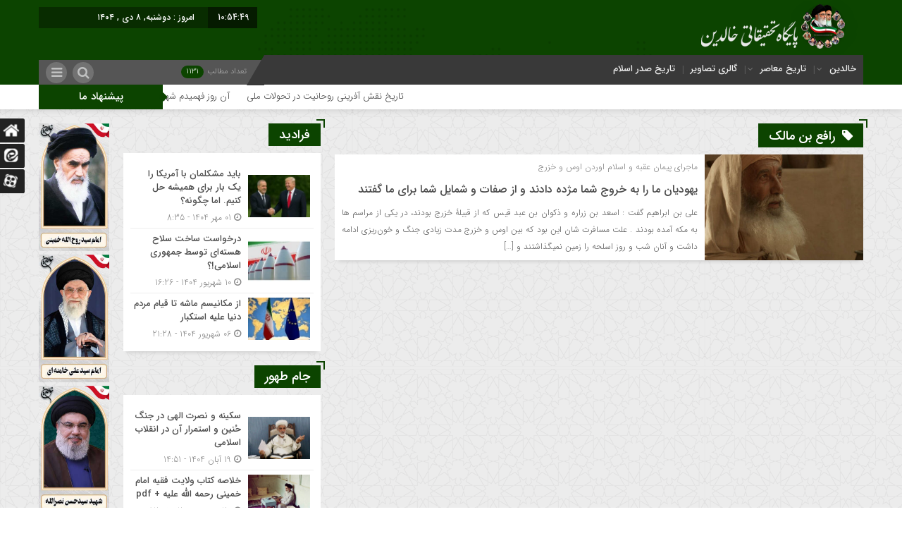

--- FILE ---
content_type: text/html; charset=UTF-8
request_url: https://khaledin.com/tag/%D8%B1%D8%A7%D9%81%D8%B9-%D8%A8%D9%86-%D9%85%D8%A7%D9%84%D9%83/
body_size: 23559
content:
<!DOCTYPE html>
<html dir="rtl" lang="fa-IR" dir="rtl">
<head>
    
<meta http-equiv="Content-Type" content="text/html; charset=utf-8" />
<meta http-equiv="Content-Language" content="fa">
<meta name="viewport" content="initial-scale=1.0, user-scalable=no, width=device-width">
<meta name="description" content="پایگاه خبری فرهنگ ایثار و شهادت"/>
<link rel="shortcut icon" href="https://khaledin.com/wp-content/uploads/2025/11/02.png" />
<link href="https://khaledin.com/wp-content/themes/Mellat_News/style.css" rel="stylesheet" type="text/css" />
<meta name='robots' content='index, follow, max-image-preview:large, max-snippet:-1, max-video-preview:-1' />

	<!-- This site is optimized with the Yoast SEO Premium plugin v24.5 (Yoast SEO v26.6) - https://yoast.com/wordpress/plugins/seo/ -->
	<title>رافع بن مالك - خالدین</title>
	<meta name="description" content="رافع بن مالك - خالدین" />
	<link rel="canonical" href="https://khaledin.com/tag/رافع-بن-مالك/" />
	<meta property="og:locale" content="fa_IR" />
	<meta property="og:type" content="article" />
	<meta property="og:title" content="رافع بن مالك" />
	<meta property="og:description" content="رافع بن مالك - خالدین" />
	<meta property="og:url" content="https://khaledin.com/tag/رافع-بن-مالك/" />
	<meta property="og:site_name" content="خالدین" />
	<meta name="twitter:card" content="summary_large_image" />
	<script type="application/ld+json" class="yoast-schema-graph">{"@context":"https://schema.org","@graph":[{"@type":"CollectionPage","@id":"https://khaledin.com/tag/%d8%b1%d8%a7%d9%81%d8%b9-%d8%a8%d9%86-%d9%85%d8%a7%d9%84%d9%83/","url":"https://khaledin.com/tag/%d8%b1%d8%a7%d9%81%d8%b9-%d8%a8%d9%86-%d9%85%d8%a7%d9%84%d9%83/","name":"رافع بن مالك - خالدین","isPartOf":{"@id":"https://khaledin.com/#website"},"primaryImageOfPage":{"@id":"https://khaledin.com/tag/%d8%b1%d8%a7%d9%81%d8%b9-%d8%a8%d9%86-%d9%85%d8%a7%d9%84%d9%83/#primaryimage"},"image":{"@id":"https://khaledin.com/tag/%d8%b1%d8%a7%d9%81%d8%b9-%d8%a8%d9%86-%d9%85%d8%a7%d9%84%d9%83/#primaryimage"},"thumbnailUrl":"https://khaledin.com/wp-content/uploads/2024/04/صدر-اسلام-1.jpg","description":"رافع بن مالك - خالدین","breadcrumb":{"@id":"https://khaledin.com/tag/%d8%b1%d8%a7%d9%81%d8%b9-%d8%a8%d9%86-%d9%85%d8%a7%d9%84%d9%83/#breadcrumb"},"inLanguage":"fa-IR"},{"@type":"ImageObject","inLanguage":"fa-IR","@id":"https://khaledin.com/tag/%d8%b1%d8%a7%d9%81%d8%b9-%d8%a8%d9%86-%d9%85%d8%a7%d9%84%d9%83/#primaryimage","url":"https://khaledin.com/wp-content/uploads/2024/04/صدر-اسلام-1.jpg","contentUrl":"https://khaledin.com/wp-content/uploads/2024/04/صدر-اسلام-1.jpg","width":1571,"height":792},{"@type":"BreadcrumbList","@id":"https://khaledin.com/tag/%d8%b1%d8%a7%d9%81%d8%b9-%d8%a8%d9%86-%d9%85%d8%a7%d9%84%d9%83/#breadcrumb","itemListElement":[{"@type":"ListItem","position":1,"name":"Home","item":"https://khaledin.com/"},{"@type":"ListItem","position":2,"name":"رافع بن مالك"}]},{"@type":"WebSite","@id":"https://khaledin.com/#website","url":"https://khaledin.com/","name":"گروه تحقیقاتی خالدین","description":"پایگاه خبری فرهنگ ایثار و شهادت","publisher":{"@id":"https://khaledin.com/#/schema/person/035ced78b5d22f656d3da9579c95314a"},"alternateName":"خالدین","potentialAction":[{"@type":"SearchAction","target":{"@type":"EntryPoint","urlTemplate":"https://khaledin.com/?s={search_term_string}"},"query-input":{"@type":"PropertyValueSpecification","valueRequired":true,"valueName":"search_term_string"}}],"inLanguage":"fa-IR"},{"@type":["Person","Organization"],"@id":"https://khaledin.com/#/schema/person/035ced78b5d22f656d3da9579c95314a","name":"خالدین","image":{"@type":"ImageObject","inLanguage":"fa-IR","@id":"https://khaledin.com/#/schema/person/image/","url":"https://khaledin.com/wp-content/uploads/2017/09/-e1738009026530.jpg","contentUrl":"https://khaledin.com/wp-content/uploads/2017/09/-e1738009026530.jpg","width":585,"height":586,"caption":"خالدین"},"logo":{"@id":"https://khaledin.com/#/schema/person/image/"}}]}</script>
	<!-- / Yoast SEO Premium plugin. -->


<script type="text/javascript" id="wpp-js" src="https://khaledin.com/wp-content/plugins/wordpress-popular-posts/assets/js/wpp.min.js?ver=7.3.6" data-sampling="0" data-sampling-rate="100" data-api-url="https://khaledin.com/wp-json/wordpress-popular-posts" data-post-id="0" data-token="0fdcb1d548" data-lang="0" data-debug="0"></script>
<link rel="alternate" type="application/rss+xml" title="خالدین &raquo; رافع بن مالك خوراک برچسب" href="https://khaledin.com/tag/%d8%b1%d8%a7%d9%81%d8%b9-%d8%a8%d9%86-%d9%85%d8%a7%d9%84%d9%83/feed/" />
<style id='wp-img-auto-sizes-contain-inline-css' type='text/css'>
img:is([sizes=auto i],[sizes^="auto," i]){contain-intrinsic-size:3000px 1500px}
/*# sourceURL=wp-img-auto-sizes-contain-inline-css */
</style>
<style id='wp-emoji-styles-inline-css' type='text/css'>

	img.wp-smiley, img.emoji {
		display: inline !important;
		border: none !important;
		box-shadow: none !important;
		height: 1em !important;
		width: 1em !important;
		margin: 0 0.07em !important;
		vertical-align: -0.1em !important;
		background: none !important;
		padding: 0 !important;
	}
/*# sourceURL=wp-emoji-styles-inline-css */
</style>
<link rel='stylesheet' id='wp-block-library-rtl-css' href='https://khaledin.com/wp-includes/css/dist/block-library/style-rtl.min.css?ver=cb45852cc03999adce8b26fbbc5cf1fa' type='text/css' media='all' />
<style id='classic-theme-styles-inline-css' type='text/css'>
/*! This file is auto-generated */
.wp-block-button__link{color:#fff;background-color:#32373c;border-radius:9999px;box-shadow:none;text-decoration:none;padding:calc(.667em + 2px) calc(1.333em + 2px);font-size:1.125em}.wp-block-file__button{background:#32373c;color:#fff;text-decoration:none}
/*# sourceURL=/wp-includes/css/classic-themes.min.css */
</style>
<style id='global-styles-inline-css' type='text/css'>
:root{--wp--preset--aspect-ratio--square: 1;--wp--preset--aspect-ratio--4-3: 4/3;--wp--preset--aspect-ratio--3-4: 3/4;--wp--preset--aspect-ratio--3-2: 3/2;--wp--preset--aspect-ratio--2-3: 2/3;--wp--preset--aspect-ratio--16-9: 16/9;--wp--preset--aspect-ratio--9-16: 9/16;--wp--preset--color--black: #000000;--wp--preset--color--cyan-bluish-gray: #abb8c3;--wp--preset--color--white: #ffffff;--wp--preset--color--pale-pink: #f78da7;--wp--preset--color--vivid-red: #cf2e2e;--wp--preset--color--luminous-vivid-orange: #ff6900;--wp--preset--color--luminous-vivid-amber: #fcb900;--wp--preset--color--light-green-cyan: #7bdcb5;--wp--preset--color--vivid-green-cyan: #00d084;--wp--preset--color--pale-cyan-blue: #8ed1fc;--wp--preset--color--vivid-cyan-blue: #0693e3;--wp--preset--color--vivid-purple: #9b51e0;--wp--preset--gradient--vivid-cyan-blue-to-vivid-purple: linear-gradient(135deg,rgb(6,147,227) 0%,rgb(155,81,224) 100%);--wp--preset--gradient--light-green-cyan-to-vivid-green-cyan: linear-gradient(135deg,rgb(122,220,180) 0%,rgb(0,208,130) 100%);--wp--preset--gradient--luminous-vivid-amber-to-luminous-vivid-orange: linear-gradient(135deg,rgb(252,185,0) 0%,rgb(255,105,0) 100%);--wp--preset--gradient--luminous-vivid-orange-to-vivid-red: linear-gradient(135deg,rgb(255,105,0) 0%,rgb(207,46,46) 100%);--wp--preset--gradient--very-light-gray-to-cyan-bluish-gray: linear-gradient(135deg,rgb(238,238,238) 0%,rgb(169,184,195) 100%);--wp--preset--gradient--cool-to-warm-spectrum: linear-gradient(135deg,rgb(74,234,220) 0%,rgb(151,120,209) 20%,rgb(207,42,186) 40%,rgb(238,44,130) 60%,rgb(251,105,98) 80%,rgb(254,248,76) 100%);--wp--preset--gradient--blush-light-purple: linear-gradient(135deg,rgb(255,206,236) 0%,rgb(152,150,240) 100%);--wp--preset--gradient--blush-bordeaux: linear-gradient(135deg,rgb(254,205,165) 0%,rgb(254,45,45) 50%,rgb(107,0,62) 100%);--wp--preset--gradient--luminous-dusk: linear-gradient(135deg,rgb(255,203,112) 0%,rgb(199,81,192) 50%,rgb(65,88,208) 100%);--wp--preset--gradient--pale-ocean: linear-gradient(135deg,rgb(255,245,203) 0%,rgb(182,227,212) 50%,rgb(51,167,181) 100%);--wp--preset--gradient--electric-grass: linear-gradient(135deg,rgb(202,248,128) 0%,rgb(113,206,126) 100%);--wp--preset--gradient--midnight: linear-gradient(135deg,rgb(2,3,129) 0%,rgb(40,116,252) 100%);--wp--preset--font-size--small: 13px;--wp--preset--font-size--medium: 20px;--wp--preset--font-size--large: 36px;--wp--preset--font-size--x-large: 42px;--wp--preset--spacing--20: 0.44rem;--wp--preset--spacing--30: 0.67rem;--wp--preset--spacing--40: 1rem;--wp--preset--spacing--50: 1.5rem;--wp--preset--spacing--60: 2.25rem;--wp--preset--spacing--70: 3.38rem;--wp--preset--spacing--80: 5.06rem;--wp--preset--shadow--natural: 6px 6px 9px rgba(0, 0, 0, 0.2);--wp--preset--shadow--deep: 12px 12px 50px rgba(0, 0, 0, 0.4);--wp--preset--shadow--sharp: 6px 6px 0px rgba(0, 0, 0, 0.2);--wp--preset--shadow--outlined: 6px 6px 0px -3px rgb(255, 255, 255), 6px 6px rgb(0, 0, 0);--wp--preset--shadow--crisp: 6px 6px 0px rgb(0, 0, 0);}:where(.is-layout-flex){gap: 0.5em;}:where(.is-layout-grid){gap: 0.5em;}body .is-layout-flex{display: flex;}.is-layout-flex{flex-wrap: wrap;align-items: center;}.is-layout-flex > :is(*, div){margin: 0;}body .is-layout-grid{display: grid;}.is-layout-grid > :is(*, div){margin: 0;}:where(.wp-block-columns.is-layout-flex){gap: 2em;}:where(.wp-block-columns.is-layout-grid){gap: 2em;}:where(.wp-block-post-template.is-layout-flex){gap: 1.25em;}:where(.wp-block-post-template.is-layout-grid){gap: 1.25em;}.has-black-color{color: var(--wp--preset--color--black) !important;}.has-cyan-bluish-gray-color{color: var(--wp--preset--color--cyan-bluish-gray) !important;}.has-white-color{color: var(--wp--preset--color--white) !important;}.has-pale-pink-color{color: var(--wp--preset--color--pale-pink) !important;}.has-vivid-red-color{color: var(--wp--preset--color--vivid-red) !important;}.has-luminous-vivid-orange-color{color: var(--wp--preset--color--luminous-vivid-orange) !important;}.has-luminous-vivid-amber-color{color: var(--wp--preset--color--luminous-vivid-amber) !important;}.has-light-green-cyan-color{color: var(--wp--preset--color--light-green-cyan) !important;}.has-vivid-green-cyan-color{color: var(--wp--preset--color--vivid-green-cyan) !important;}.has-pale-cyan-blue-color{color: var(--wp--preset--color--pale-cyan-blue) !important;}.has-vivid-cyan-blue-color{color: var(--wp--preset--color--vivid-cyan-blue) !important;}.has-vivid-purple-color{color: var(--wp--preset--color--vivid-purple) !important;}.has-black-background-color{background-color: var(--wp--preset--color--black) !important;}.has-cyan-bluish-gray-background-color{background-color: var(--wp--preset--color--cyan-bluish-gray) !important;}.has-white-background-color{background-color: var(--wp--preset--color--white) !important;}.has-pale-pink-background-color{background-color: var(--wp--preset--color--pale-pink) !important;}.has-vivid-red-background-color{background-color: var(--wp--preset--color--vivid-red) !important;}.has-luminous-vivid-orange-background-color{background-color: var(--wp--preset--color--luminous-vivid-orange) !important;}.has-luminous-vivid-amber-background-color{background-color: var(--wp--preset--color--luminous-vivid-amber) !important;}.has-light-green-cyan-background-color{background-color: var(--wp--preset--color--light-green-cyan) !important;}.has-vivid-green-cyan-background-color{background-color: var(--wp--preset--color--vivid-green-cyan) !important;}.has-pale-cyan-blue-background-color{background-color: var(--wp--preset--color--pale-cyan-blue) !important;}.has-vivid-cyan-blue-background-color{background-color: var(--wp--preset--color--vivid-cyan-blue) !important;}.has-vivid-purple-background-color{background-color: var(--wp--preset--color--vivid-purple) !important;}.has-black-border-color{border-color: var(--wp--preset--color--black) !important;}.has-cyan-bluish-gray-border-color{border-color: var(--wp--preset--color--cyan-bluish-gray) !important;}.has-white-border-color{border-color: var(--wp--preset--color--white) !important;}.has-pale-pink-border-color{border-color: var(--wp--preset--color--pale-pink) !important;}.has-vivid-red-border-color{border-color: var(--wp--preset--color--vivid-red) !important;}.has-luminous-vivid-orange-border-color{border-color: var(--wp--preset--color--luminous-vivid-orange) !important;}.has-luminous-vivid-amber-border-color{border-color: var(--wp--preset--color--luminous-vivid-amber) !important;}.has-light-green-cyan-border-color{border-color: var(--wp--preset--color--light-green-cyan) !important;}.has-vivid-green-cyan-border-color{border-color: var(--wp--preset--color--vivid-green-cyan) !important;}.has-pale-cyan-blue-border-color{border-color: var(--wp--preset--color--pale-cyan-blue) !important;}.has-vivid-cyan-blue-border-color{border-color: var(--wp--preset--color--vivid-cyan-blue) !important;}.has-vivid-purple-border-color{border-color: var(--wp--preset--color--vivid-purple) !important;}.has-vivid-cyan-blue-to-vivid-purple-gradient-background{background: var(--wp--preset--gradient--vivid-cyan-blue-to-vivid-purple) !important;}.has-light-green-cyan-to-vivid-green-cyan-gradient-background{background: var(--wp--preset--gradient--light-green-cyan-to-vivid-green-cyan) !important;}.has-luminous-vivid-amber-to-luminous-vivid-orange-gradient-background{background: var(--wp--preset--gradient--luminous-vivid-amber-to-luminous-vivid-orange) !important;}.has-luminous-vivid-orange-to-vivid-red-gradient-background{background: var(--wp--preset--gradient--luminous-vivid-orange-to-vivid-red) !important;}.has-very-light-gray-to-cyan-bluish-gray-gradient-background{background: var(--wp--preset--gradient--very-light-gray-to-cyan-bluish-gray) !important;}.has-cool-to-warm-spectrum-gradient-background{background: var(--wp--preset--gradient--cool-to-warm-spectrum) !important;}.has-blush-light-purple-gradient-background{background: var(--wp--preset--gradient--blush-light-purple) !important;}.has-blush-bordeaux-gradient-background{background: var(--wp--preset--gradient--blush-bordeaux) !important;}.has-luminous-dusk-gradient-background{background: var(--wp--preset--gradient--luminous-dusk) !important;}.has-pale-ocean-gradient-background{background: var(--wp--preset--gradient--pale-ocean) !important;}.has-electric-grass-gradient-background{background: var(--wp--preset--gradient--electric-grass) !important;}.has-midnight-gradient-background{background: var(--wp--preset--gradient--midnight) !important;}.has-small-font-size{font-size: var(--wp--preset--font-size--small) !important;}.has-medium-font-size{font-size: var(--wp--preset--font-size--medium) !important;}.has-large-font-size{font-size: var(--wp--preset--font-size--large) !important;}.has-x-large-font-size{font-size: var(--wp--preset--font-size--x-large) !important;}
:where(.wp-block-post-template.is-layout-flex){gap: 1.25em;}:where(.wp-block-post-template.is-layout-grid){gap: 1.25em;}
:where(.wp-block-term-template.is-layout-flex){gap: 1.25em;}:where(.wp-block-term-template.is-layout-grid){gap: 1.25em;}
:where(.wp-block-columns.is-layout-flex){gap: 2em;}:where(.wp-block-columns.is-layout-grid){gap: 2em;}
:root :where(.wp-block-pullquote){font-size: 1.5em;line-height: 1.6;}
/*# sourceURL=global-styles-inline-css */
</style>
<link rel='stylesheet' id='css3_tooltips_main-css' href='https://khaledin.com/wp-content/plugins/css3_tooltips/styles/tooltips_main.css?ver=1738010157' type='text/css' media='all' />
<link rel='stylesheet' id='css3_tooltips_styles-css' href='https://khaledin.com/wp-content/plugins/css3_tooltips/styles/tooltips_styles.css?ver=1738010157' type='text/css' media='all' />
<link rel='stylesheet' id='woocommerce-layout-rtl-css' href='https://khaledin.com/wp-content/plugins/woocommerce/assets/css/woocommerce-layout-rtl.css?ver=10.4.3' type='text/css' media='all' />
<link rel='stylesheet' id='woocommerce-smallscreen-rtl-css' href='https://khaledin.com/wp-content/plugins/woocommerce/assets/css/woocommerce-smallscreen-rtl.css?ver=10.4.3' type='text/css' media='only screen and (max-width: 768px)' />
<link rel='stylesheet' id='woocommerce-general-rtl-css' href='https://khaledin.com/wp-content/plugins/woocommerce/assets/css/woocommerce-rtl.css?ver=10.4.3' type='text/css' media='all' />
<style id='woocommerce-inline-inline-css' type='text/css'>
.woocommerce form .form-row .required { visibility: visible; }
/*# sourceURL=woocommerce-inline-inline-css */
</style>
<link rel='stylesheet' id='wordpress-popular-posts-css-css' href='https://khaledin.com/wp-content/plugins/wordpress-popular-posts/assets/css/wpp.css?ver=7.3.6' type='text/css' media='all' />
<link rel='stylesheet' id='lepopup-style-css' href='https://khaledin.com/wp-content/plugins/halfdata-green-popups/css/style.css?ver=7.53' type='text/css' media='all' />
<link rel='stylesheet' id='airdatepicker-css' href='https://khaledin.com/wp-content/plugins/halfdata-green-popups/css/airdatepicker.css?ver=7.53' type='text/css' media='all' />
<script type="text/javascript" src="https://khaledin.com/wp-includes/js/jquery/jquery.min.js?ver=3.7.1" id="jquery-core-js"></script>
<script type="text/javascript" src="https://khaledin.com/wp-includes/js/jquery/jquery-migrate.min.js?ver=3.4.1" id="jquery-migrate-js"></script>
<script type="text/javascript" src="https://khaledin.com/wp-content/plugins/woocommerce/assets/js/jquery-blockui/jquery.blockUI.min.js?ver=2.7.0-wc.10.4.3" id="wc-jquery-blockui-js" defer="defer" data-wp-strategy="defer"></script>
<script type="text/javascript" id="wc-add-to-cart-js-extra">
/* <![CDATA[ */
var wc_add_to_cart_params = {"ajax_url":"/wp-admin/admin-ajax.php","wc_ajax_url":"/?wc-ajax=%%endpoint%%","i18n_view_cart":"\u0645\u0634\u0627\u0647\u062f\u0647 \u0633\u0628\u062f \u062e\u0631\u06cc\u062f","cart_url":"https://khaledin.com/cart/","is_cart":"","cart_redirect_after_add":"no"};
//# sourceURL=wc-add-to-cart-js-extra
/* ]]> */
</script>
<script type="text/javascript" src="https://khaledin.com/wp-content/plugins/woocommerce/assets/js/frontend/add-to-cart.min.js?ver=10.4.3" id="wc-add-to-cart-js" defer="defer" data-wp-strategy="defer"></script>
<script type="text/javascript" src="https://khaledin.com/wp-content/plugins/woocommerce/assets/js/js-cookie/js.cookie.min.js?ver=2.1.4-wc.10.4.3" id="wc-js-cookie-js" defer="defer" data-wp-strategy="defer"></script>
<script type="text/javascript" id="woocommerce-js-extra">
/* <![CDATA[ */
var woocommerce_params = {"ajax_url":"/wp-admin/admin-ajax.php","wc_ajax_url":"/?wc-ajax=%%endpoint%%","i18n_password_show":"\u0646\u0645\u0627\u06cc\u0634 \u0631\u0645\u0632 \u0639\u0628\u0648\u0631","i18n_password_hide":"\u0645\u062e\u0641\u06cc\u200c\u0633\u0627\u0632\u06cc \u0631\u0645\u0632 \u0639\u0628\u0648\u0631"};
//# sourceURL=woocommerce-js-extra
/* ]]> */
</script>
<script type="text/javascript" src="https://khaledin.com/wp-content/plugins/woocommerce/assets/js/frontend/woocommerce.min.js?ver=10.4.3" id="woocommerce-js" defer="defer" data-wp-strategy="defer"></script>
<script type="text/javascript" id="simple-likes-public-js-js-extra">
/* <![CDATA[ */
var simpleLikes = {"ajaxurl":"https://khaledin.com/wp-admin/admin-ajax.php","like":"\u067e\u0633\u0646\u062f\u06cc\u062f\u0645","unlike":"\u0646\u067e\u0633\u0646\u062f\u06cc\u062f\u0645"};
//# sourceURL=simple-likes-public-js-js-extra
/* ]]> */
</script>
<script type="text/javascript" src="https://khaledin.com/wp-content/themes/Mellat_News/js/simple-likes-public.js?ver=0.5" id="simple-likes-public-js-js"></script>
<link rel="https://api.w.org/" href="https://khaledin.com/wp-json/" /><link rel="alternate" title="JSON" type="application/json" href="https://khaledin.com/wp-json/wp/v2/tags/691" /><link rel="EditURI" type="application/rsd+xml" title="RSD" href="https://khaledin.com/xmlrpc.php?rsd" />

<meta name="generator" content="Redux 4.5.9" />            <style id="wpp-loading-animation-styles">@-webkit-keyframes bgslide{from{background-position-x:0}to{background-position-x:-200%}}@keyframes bgslide{from{background-position-x:0}to{background-position-x:-200%}}.wpp-widget-block-placeholder,.wpp-shortcode-placeholder{margin:0 auto;width:60px;height:3px;background:#dd3737;background:linear-gradient(90deg,#dd3737 0%,#571313 10%,#dd3737 100%);background-size:200% auto;border-radius:3px;-webkit-animation:bgslide 1s infinite linear;animation:bgslide 1s infinite linear}</style>
            <!-- Analytics by WP Statistics - https://wp-statistics.com -->
	<noscript><style>.woocommerce-product-gallery{ opacity: 1 !important; }</style></noscript>
	<meta name="generator" content="Elementor 3.33.6; features: additional_custom_breakpoints; settings: css_print_method-external, google_font-enabled, font_display-auto">
			<style>
				.e-con.e-parent:nth-of-type(n+4):not(.e-lazyloaded):not(.e-no-lazyload),
				.e-con.e-parent:nth-of-type(n+4):not(.e-lazyloaded):not(.e-no-lazyload) * {
					background-image: none !important;
				}
				@media screen and (max-height: 1024px) {
					.e-con.e-parent:nth-of-type(n+3):not(.e-lazyloaded):not(.e-no-lazyload),
					.e-con.e-parent:nth-of-type(n+3):not(.e-lazyloaded):not(.e-no-lazyload) * {
						background-image: none !important;
					}
				}
				@media screen and (max-height: 640px) {
					.e-con.e-parent:nth-of-type(n+2):not(.e-lazyloaded):not(.e-no-lazyload),
					.e-con.e-parent:nth-of-type(n+2):not(.e-lazyloaded):not(.e-no-lazyload) * {
						background-image: none !important;
					}
				}
			</style>
			
		<script>var lepopup_customjs_handlers={};var lepopup_cookie_value="ilovefamily";var lepopup_events_data={};var lepopup_content_id="{691}{post_tag}";</script><script>function lepopup_add_event(_event,_data){if(typeof _lepopup_add_event == typeof undefined){jQuery(document).ready(function(){_lepopup_add_event(_event,_data);});}else{_lepopup_add_event(_event,_data);}}</script> 
<script type='text/javascript' src='https://khaledin.com/wp-content/themes/Mellat_News/js/jquery.js'></script>
</head>						
 <body id="home">
<style>
.breaking{background:#FF8000 !important;}
body{background:url(https://khaledin.com/wp-content/uploads/2022/09/7.png);}.add_to_cart .button,.mapbtn:hover,.big_header,.switch.tiny .switch-paddle::after,input[type="submit"],.main-top .polist .item .head .categorie::after, .main-top .polist .item .head .categorie::before,.main-top .polist .item .head .categorie::after, .main-top .polist .item .head .categorie::before,.main-top .polist .item,.main-top .polist .item .head .categorie,.main-top .polist .slick-arrow,.ap_editorial .det,.apnews.ne_four .polist .slick-arrow,.item:hover .datee,.archiv-t:hover .datee,.archiv-b:hover .datee,.right:hover .datee,.pic:hover .datee,.footer-top .social ul li a:hover,#mySidenav #icon-1,#mySidenav #icon-2,#mySidenav #icon-3,#mySidenav #icon-4,#mySidenav #icon-5,#mySidenav #icon-6,#mySidenav #icon-7,.comment-submit,.main_featured .ap_slider .slick-arrow,.main_camera .ap_slider .slick-arrow,.fot .tagcloud a:hover,.fot .tags-header,.main_videos .tit h4::after, .main_videos .tit h4::before,.main_videos .tit h4::after, .main_videos .tit h4::before,.main_videos .tit h4,.main_camera .tit h4::after, .main_camera .tit h4::before,.main_camera .tit h4::after, .main_camera .tit h4::before,.main_camera .tit h4,.pagination li a:hover,.pagination li.active a,.sidebar .ap_slider .slick-arrow,.boxx .tit h4::after, .boxx .tit h4::before,.boxx .tit h4::after, .boxx .tit h4::before,.boxx .tit h4,.go-top,div.tab-post strong.active::after, div.tab-post strong.active::before,div.tab-post strong.active::after, div.tab-post strong.active::before,div.tab-post strong.active,.ap_news .ap_slider .slick-arrow,#search-overlay #search-button,.ap-am b span,.marquee .t,.marquee .t::before,.sidebar-header h4,.sidebar-header h4::after, .sidebar-header h4::before,.sidebar-header h4::after, .sidebar-header h4::before,.timeline .polist .info-txt:hover .info-txt-icon::before,.woocommerce #respond input#submit, .woocommerce a.button, .woocommerce button.button, .woocommerce input.button,.most_v_active,.tab_ta ul li a.active_tab{background-color:#0C4400 !important;}
.fot .tagcloud a:hover::before,.fot .tags-header::before{border-color: transparent #0C4400 transparent transparent;}.ap_editorial .det::after{border-color: transparent transparent #0C4400 transparent;}
.timeline .polist .info-txt:hover .info-txt-icon,.thumbslider .slider-nav .slick-arrow:hover,.foot-top .footer-menu li::after,.foot-bottom .footer-menu li::after,.main_editors .postlist .item .det .au_name,.coauthor a,.popular-post .post-number,.boxx .item-shop:hover .cast,ul .blogroll li::before,ul.tabs-nav.auto-height li.current{color: #0C4400 !important;}
.datee,.wid-editors .list .item:hover .thumbnail img,.lg-outer .lg-thumb-item.active, .lg-outer .lg-thumb-item:hover,.ap_slider .item .det .met span.cat{border-color: #0C4400 !important;}
.id_night a:hover,ul.tabs-nav li.tab-link:hover,#popular-post .content li:hover a,#popular-post .content li:hover:before,.timeline .polist .info-txt:hover .info-txt-icon,.navbarh a:hover, .hednav:hover .dropnav,.mediaa:hover h2 a,.archiv-b .det h2:hover a,.archiv-t .det h2:hover a,.related h2:hover::before,.send_file:hover::before,.print:hover::before, .accordion:hover,.related h2:hover a,.post-link .short:hover b,.content blockquote::after,.news-save div:hover, .news-save a:hover,.heding h1:hover a,.ap-nav ul li ul li:hover,.foot-top .footer-menu li a:hover,.foot-bottom .footer-menu li a:hover,.main_videos .postlist .item:hover .det h2,.apnews.ne_one .polist .item .det h2 a:hover,.vertical-menu a:hover,.main_featured .ap_slider .item .thumbnail .det h2:hover a,.main_camera .ap_slider .item .thumbnail .det h2:hover a,.left .pic .det h2 a:hover,.right .det h2 a:hover,.boxx .item-shop h2:hover a,.boxx .aa .left .title .det h2:hover::before,.boxx .aa .left .title .det h2 a:hover,.boxx .aa .right .det h2 a:hover,.boxx .aa .left .pic .det h2 a:hover,.all-post li:hover::before,.wid-editors .list .item:hover .det h2,.all-post li:hover i,.apnews.ne_four .polist .item .det h2:hover a,.all-post li:hover a,.wid-editors .laste .item:hover .det h2,.apnews.ne_three .polist .item .det h2:hover a,.popular-post .item-post:hover a,.ap-nav ul ul li a:hover,.ap-nav ul li a:hover,.marquee-frame span a:hover,.thumbslider .postlist .item .det h2:hover a,.post-wrap ul li:hover a,.post-wrap ul li:hover i,.post-wrap ul li:hover::before,.links-cat ul li a:hover,.wpp-list li a:hover,.wpp-list li a:hover::before,.apnews.ne_map .polist .item .det h3:hover a{color:  !important;}div.tab-post strong.active{color:#fff !important;}
.primary-nav  li.current-menu-item{border-bottom: 4px solid #0C4400 !important;}
</style>
<style>ol.commentlist .comment-body .comment.bypostauthor:before,ol.commentlist .comment-body .comment.comment-author-hawre:before,ol.commentlist .comment-body .comment.comment-author-jhihaat:before{display: none;}</style><div data-rocket-location-hash="0162d48a5f6596d92f30f02c8e1437a2" id="ap_root">
<div data-rocket-location-hash="287ab3724ee4cba85fdf29c0b35ad899" class="big_header">
<div data-rocket-location-hash="40f22408a88335a0945fffe944caafc3" class="container">
<div class="h-top">
<div class="ap_logo">
      <a href="https://khaledin.com">
          <img src="https://khaledin.com/wp-content/uploads/2025/11/هدر-03.png" alt="خالدین">
           </a>
</div>

<div class="h-left">
<div class="rig">
<script type="text/javascript">
function startTime()
{
var today=new Date();
var h=today.getHours();
var m=today.getMinutes();
var s=today.getSeconds();
// add a zero in front of numbers<10
m=checkTime(m);
s=checkTime(s);
document.getElementById('clock').innerHTML=h+":"+m+":"+s;
t=setTimeout('startTime()',500);
}
function checkTime(i)
{
if (i<10)
  {
  i="0" + i;
  }
return i;
}
</script>
<span id="clock"> <script type="text/javascript">startTime()</script></span>
</div>

<div class="brea">
<ul>
<li>
امروز :
دوشنبه, ۸ دی , ۱۴۰۴</li>
</ul>
</div>
<script type="text/javascript">
jQuery(document).ready(function(){
createTicker();
});
</script>
</div>
</div>
<div class="h-bot">
<div class="primary-nav">
<div class="menu-%d9%85%d9%86%d9%88%db%8c-%d8%a7%d8%b5%d9%84%db%8c-container"><ul id="menu-%d9%85%d9%86%d9%88%db%8c-%d8%a7%d8%b5%d9%84%db%8c" class="menu"><li id="menu-item-655" class="menu-item menu-item-type-custom menu-item-object-custom menu-item-home menu-item-has-children menu-item-655"><a href="http://khaledin.com/">خالدین</a>
<ul class="sub-menu">
	<li id="menu-item-7226" class="menu-item menu-item-type-post_type menu-item-object-page menu-item-7226"><a href="https://khaledin.com/khaterat-shohada-modafe-haram/">خاطرات شهدای مدافع حرم</a></li>
	<li id="menu-item-6949" class="menu-item menu-item-type-post_type menu-item-object-page menu-item-6949"><a href="https://khaledin.com/khaterat-shohada-defa-moghadas/">خاطرات شهدای دفاع مقدس</a></li>
</ul>
</li>
<li id="menu-item-2741" class="menu-item menu-item-type-taxonomy menu-item-object-category menu-item-has-children menu-item-2741"><a href="https://khaledin.com/tarikh/">تاریخ معاصر</a>
<ul class="sub-menu">
	<li id="menu-item-2744" class="menu-item menu-item-type-taxonomy menu-item-object-category menu-item-2744"><a href="https://khaledin.com/tarikh/safavie/">صفویه</a></li>
	<li id="menu-item-6225" class="menu-item menu-item-type-taxonomy menu-item-object-category menu-item-has-children menu-item-6225"><a href="https://khaledin.com/tarikh/ghajar/">حکومت قاجار</a>
	<ul class="sub-menu">
		<li id="menu-item-6228" class="menu-item menu-item-type-taxonomy menu-item-object-category menu-item-6228"><a href="https://khaledin.com/tarikh/ghajar/ghiam-tanbakoo/">قیام تنباکو</a></li>
		<li id="menu-item-6226" class="menu-item menu-item-type-taxonomy menu-item-object-category menu-item-6226"><a href="https://khaledin.com/tarikh/ghajar/mashroote/">انقلاب مشروطه</a></li>
		<li id="menu-item-6227" class="menu-item menu-item-type-taxonomy menu-item-object-category menu-item-6227"><a href="https://khaledin.com/tarikh/ghajar/jang-jahani-i/">جنگ جهانی اول</a></li>
		<li id="menu-item-6878" class="menu-item menu-item-type-taxonomy menu-item-object-category menu-item-6878"><a href="https://khaledin.com/tarikh/ghajar/qarardad-1919/">قرارداد وثوق الدوله (1919)</a></li>
	</ul>
</li>
	<li id="menu-item-6219" class="menu-item menu-item-type-taxonomy menu-item-object-category menu-item-has-children menu-item-6219"><a href="https://khaledin.com/tarikh/pahavi/">حکومت پهلوی</a>
	<ul class="sub-menu">
		<li id="menu-item-6220" class="menu-item menu-item-type-taxonomy menu-item-object-category menu-item-has-children menu-item-6220"><a href="https://khaledin.com/tarikh/pahavi/pahlavi-i/">پهلوی اول</a>
		<ul class="sub-menu">
			<li id="menu-item-6221" class="menu-item menu-item-type-taxonomy menu-item-object-category menu-item-6221"><a href="https://khaledin.com/tarikh/pahavi/pahlavi-i/jang-jahani-ii/">جنگ جهانی دوم</a></li>
			<li id="menu-item-6245" class="menu-item menu-item-type-taxonomy menu-item-object-category menu-item-6245"><a href="https://khaledin.com/tarikh/pahavi/pahlavi-i/taraghi/">جریان ترقی خواهی و غربزدگی</a></li>
		</ul>
</li>
		<li id="menu-item-6222" class="menu-item menu-item-type-taxonomy menu-item-object-category menu-item-has-children menu-item-6222"><a href="https://khaledin.com/tarikh/pahavi/pahlavi-ii/">پهلوی دوم</a>
		<ul class="sub-menu">
			<li id="menu-item-2746" class="menu-item menu-item-type-taxonomy menu-item-object-category menu-item-2746"><a href="https://khaledin.com/tarikh/pahavi/pahlavi-ii/melli-naft/">ملی شدن صنعت نفت</a></li>
			<li id="menu-item-2745" class="menu-item menu-item-type-taxonomy menu-item-object-category menu-item-2745"><a href="https://khaledin.com/tarikh/pahavi/pahlavi-ii/fadaeean/">فدائیان اسلام</a></li>
		</ul>
</li>
	</ul>
</li>
	<li id="menu-item-6229" class="menu-item menu-item-type-taxonomy menu-item-object-category menu-item-has-children menu-item-6229"><a href="https://khaledin.com/enghelabe-eslami/">انقلاب اسلامی ایران</a>
	<ul class="sub-menu">
		<li id="menu-item-6230" class="menu-item menu-item-type-taxonomy menu-item-object-category menu-item-6230"><a href="https://khaledin.com/enghelabe-eslami/badari-moghawemat/">جریان بیداری و مقاومت اسلامی</a></li>
		<li id="menu-item-6231" class="menu-item menu-item-type-taxonomy menu-item-object-category menu-item-6231"><a href="https://khaledin.com/enghelabe-eslami/doshman-shenasi/">دشمن شناسی</a></li>
		<li id="menu-item-6241" class="menu-item menu-item-type-custom menu-item-object-custom menu-item-has-children menu-item-6241"><a href="#">جمهوری اسلامی ایران</a>
		<ul class="sub-menu">
			<li id="menu-item-6235" class="menu-item menu-item-type-taxonomy menu-item-object-category menu-item-6235"><a href="https://khaledin.com/tarikh/pahavi/pahlavi-ii/shohada-piroozi/">شهدای مبارزه با طاغوت</a></li>
			<li id="menu-item-6233" class="menu-item menu-item-type-taxonomy menu-item-object-category menu-item-6233"><a href="https://khaledin.com/enghelabe-eslami/jomhoori-eslami/piroozi-enghelab/">پیروزی انقلاب</a></li>
			<li id="menu-item-2280" class="menu-item menu-item-type-custom menu-item-object-custom menu-item-has-children menu-item-2280"><a href="https://khaledin.com/defa-moghadas/">دفاع مقدس</a>
			<ul class="sub-menu">
				<li id="menu-item-2517" class="menu-item menu-item-type-taxonomy menu-item-object-category menu-item-2517"><a href="https://khaledin.com/enghelabe-eslami/jomhoori-eslami/defa-moghadas/ravi-moarefi/">معرفی راویان</a></li>
				<li id="menu-item-2284" class="menu-item menu-item-type-custom menu-item-object-custom menu-item-has-children menu-item-2284"><a href="https://khaledin.com/tag/lashkar-dah-sayed-alshohada/">لشگر ده سیدالشهداء</a>
				<ul class="sub-menu">
					<li id="menu-item-2288" class="menu-item menu-item-type-custom menu-item-object-custom menu-item-2288"><a href="https://khaledin.com/defa-moghadas/khaterateshohada/">خاطرات شهدا</a></li>
					<li id="menu-item-2291" class="menu-item menu-item-type-custom menu-item-object-custom menu-item-2291"><a href="https://khaledin.com/defa-moghadas/sharh-shahadat/">شرح شهادت</a></li>
					<li id="menu-item-2293" class="menu-item menu-item-type-custom menu-item-object-custom menu-item-2293"><a href="https://khaledin.com/defa-moghadas/vasiatname-zendegi/">اسناد و وصیتنامه شهدا</a></li>
					<li id="menu-item-2292" class="menu-item menu-item-type-custom menu-item-object-custom menu-item-2292"><a href="https://khaledin.com/defa-moghadas/etelaat/">اطلاعات عملیات</a></li>
					<li id="menu-item-2290" class="menu-item menu-item-type-custom menu-item-object-custom menu-item-2290"><a href="https://khaledin.com/defa-moghadas/ravi-moarefi/">رزمندگان گردان</a></li>
					<li id="menu-item-2289" class="menu-item menu-item-type-custom menu-item-object-custom menu-item-2289"><a href="https://khaledin.com/defa-moghadas/khanevade-shohada/">خانواده شهدا</a></li>
				</ul>
</li>
				<li id="menu-item-2285" class="menu-item menu-item-type-custom menu-item-object-custom menu-item-2285"><a href="https://khaledin.com/tag/%d9%84%d8%b4%da%af%d8%b1-27-%d9%85%d8%ad%d9%85%d8%af-%d8%b1%d8%b3%d9%88%d9%84-%d8%a7%d9%84%d9%84%d9%87/">لشگر 27 محمد رسول الله</a></li>
				<li id="menu-item-2641" class="menu-item menu-item-type-custom menu-item-object-custom menu-item-2641"><a href="https://khaledin.com/tag/%d9%84%d8%b4%da%af%d8%b1-14-%d8%a7%d9%85%d8%a7%d9%85-%d8%ad%d8%b3%db%8c%d9%86/">لشگر 14 امام حسین ع</a></li>
				<li id="menu-item-2642" class="menu-item menu-item-type-custom menu-item-object-custom menu-item-2642"><a href="https://khaledin.com/tag/%d9%84%d8%b4%da%af%d8%b1-21-%d8%ad%d9%85%d8%b2%d9%87/">لشگر 21 حمزه</a></li>
				<li id="menu-item-2643" class="menu-item menu-item-type-custom menu-item-object-custom menu-item-2643"><a href="https://khaledin.com/tag/%d9%84%d8%b4%da%af%d8%b1-41-%d8%ab%d8%a7%d8%b1%d8%a7%d9%84%d9%84%d9%87/">لشگر 41 ثارالله</a></li>
			</ul>
</li>
			<li id="menu-item-6232" class="menu-item menu-item-type-taxonomy menu-item-object-category menu-item-6232"><a href="https://khaledin.com/enghelabe-eslami/jomhoori-eslami/mojahedat/shohada-amniat-eghtedar/">امنیت و اقتدار جمهوری اسلامی</a></li>
			<li id="menu-item-6234" class="menu-item menu-item-type-taxonomy menu-item-object-category menu-item-6234"><a href="https://khaledin.com/enghelabe-eslami/jomhoori-eslami/mojahedat/jahad-elmi/">جهاد علمی</a></li>
			<li id="menu-item-6237" class="menu-item menu-item-type-taxonomy menu-item-object-category menu-item-has-children menu-item-6237"><a href="https://khaledin.com/enghelabe-eslami/jomhoori-eslami/madafe-haram/">مدافعان حرم حضرت زینب (س)</a>
			<ul class="sub-menu">
				<li id="menu-item-6238" class="menu-item menu-item-type-taxonomy menu-item-object-category menu-item-6238"><a href="https://khaledin.com/enghelabe-eslami/jomhoori-eslami/madafe-haram/khaterat-modafean/">خاطرات شهداء مدافع حرم (ایرانی)</a></li>
			</ul>
</li>
			<li id="menu-item-6236" class="menu-item menu-item-type-taxonomy menu-item-object-category menu-item-6236"><a href="https://khaledin.com/enghelabe-eslami/jomhoori-eslami/nabard-estekbar/">نبرد با استکبار</a></li>
		</ul>
</li>
	</ul>
</li>
</ul>
</li>
<li id="menu-item-2758" class="menu-item menu-item-type-custom menu-item-object-custom menu-item-2758"><a href="https://khaledin.com/gallery/">گالری تصاویر</a></li>
<li id="menu-item-2752" class="menu-item menu-item-type-taxonomy menu-item-object-category menu-item-2752"><a href="https://khaledin.com/sadr-eslam/">تاریخ صدر اسلام</a></li>
</ul></div></div>
<div class="left_menu">
<div class="menu-bottom"><span class="fa fa-bars navbar-c-toggle menu-show" style="float:right" ></span></div>
<div class="ap-am">
<b>تعداد مطالب<span> 1131</span></b></div>
<button onclick="myFunction()" class="dropbtn"></button><i id="search-btn" class="fa fa-search"></i>
 
 
</div>
</div>
</div><!---------container----------->
 <div data-rocket-location-hash="7011f6f9d8e934b515a3457a5a423d24" class="dropdown">
  <div id="myDropdown" class="dropdown-content">
  <ul>
  <div data-rocket-location-hash="ad0d0d9caad992a98cde7a0ed92e0e39" class="container">
      <div class="vertical-menu">
       <div data-rocket-location-hash="474f70f8f96b30a6901ffffd95e71f81" class="menu-%d9%85%d8%b9%d8%b1%d9%81%db%8c-%d8%af%d8%b3%d8%aa%d9%87-%d9%87%d8%a7-container"><ul id="menu-%d9%85%d8%b9%d8%b1%d9%81%db%8c-%d8%af%d8%b3%d8%aa%d9%87-%d9%87%d8%a7" class="menu"><li id="menu-item-7194" class="menu-item menu-item-type-post_type menu-item-object-page menu-item-7194"><a href="https://khaledin.com/khaterat-shohada-modafe-haram/">خاطرات شهدای مدافع حرم</a></li>
<li id="menu-item-7195" class="menu-item menu-item-type-post_type menu-item-object-page menu-item-7195"><a href="https://khaledin.com/khaterat-shohada-defa-moghadas/">خاطرات شهدای دفاع مقدس</a></li>
<li id="menu-item-7103" class="menu-item menu-item-type-taxonomy menu-item-object-category menu-item-7103"><a href="https://khaledin.com/tarikh/pahavi/">حکومت پهلوی</a></li>
<li id="menu-item-7104" class="menu-item menu-item-type-taxonomy menu-item-object-category menu-item-7104"><a href="https://khaledin.com/tarikh/ghajar/">حکومت قاجار</a></li>
<li id="menu-item-7102" class="menu-item menu-item-type-taxonomy menu-item-object-category menu-item-7102"><a href="https://khaledin.com/sadr-eslam/">تاریخ صدر اسلام</a></li>
</ul></div>      </div>
  </div></ul>
  </div>
</div> 
<div data-rocket-location-hash="14612154f54a4f59acb8bccfdadb7a58" class="marquee">
<div data-rocket-location-hash="86e7759ebf0c59d073be9e2ac56e107d" class="container">
<div class="t"><h3>پیشنهاد ما</h3></div>
<div class="mframe">
<div class="marquee-frame" data-direction='right' dir="ltr">
<p>
  <img src="">
<span><a href="https://khaledin.com/%d8%aa%d8%a7%d8%b1%db%8c%d8%ae-%d9%86%d9%82%d8%b4-%d8%a2%d9%81%d8%b1%db%8c%d9%86%db%8c-%d8%b1%d9%88%d8%ad%d8%a7%d9%86%db%8c%d8%aa-%d8%af%d8%b1-%d8%aa%d8%ad%d9%88%d9%84%d8%a7%d8%aa-%d9%85%d9%84%db%8c/" title="تاریخ نقش آفرینی روحانیت در تحولات ملی">تاریخ نقش آفرینی روحانیت در تحولات ملی</a></span>
 <img src="">
<span><a href="https://khaledin.com/%d8%a2%d9%86-%d8%b1%d9%88%d8%b2-%d9%81%d9%87%d9%85%db%8c%d8%af%d9%85-%d8%b4%d9%87%db%8c%d8%af-%d9%85%d8%b5%d8%b7%d9%81%db%8c-%d9%85%d8%a8%db%8c%d9%86%db%8c-%d9%be%d8%a7%d8%b3%d8%af%d8%a7%d8%b1-%d8%a7/" title="آن روز فهمیدم شهید مصطفی مبینی پاسدار است">آن روز فهمیدم شهید مصطفی مبینی پاسدار است</a></span>
 <img src="">
<span><a href="https://khaledin.com/%d8%ad%da%a9%d8%a7%db%8c%d8%aa-%d8%a7%d9%86%da%af%d8%b4%d8%aa-%d9%88-%d8%a7%d9%86%da%af%d8%b4%d8%aa%d8%b1%db%8c-%da%a9%d9%87-%d8%a8%d9%87-%d8%af%d8%b3%d8%aa-%d8%af%d8%a7%d8%b9%d8%b4%db%8c-%d9%87%d8%a7/" title="حکایت انگشت و انگشتری که به دست داعشی ها افتاد">حکایت انگشت و انگشتری که به دست داعشی ها افتاد</a></span>
 <img src="">
<span><a href="https://khaledin.com/%d8%a7%d9%88%d9%84%db%8c%d9%86-%d8%af%db%8c%d8%af%d8%a7%d8%b1-%d9%88-%d8%a2%d8%b4%d9%86%d8%a7%db%8c%db%8c-%d8%a8%d8%a7-%d8%b4%d9%87%db%8c%d8%af-%d8%ad%d8%a7%d8%ac-%d8%b9%d8%a8%d8%af%d8%a7%d9%84%d9%84/" title="اولین دیدار و آشنایی با شهید حاج عبدالله نوریان">اولین دیدار و آشنایی با شهید حاج عبدالله نوریان</a></span>
 <img src="">
<span><a href="https://khaledin.com/%d8%b1%d8%a7%d9%88%db%8c-%d9%88-%d8%b1%d8%b2%d9%85%d9%86%d8%af%d9%87-%d8%af%d9%81%d8%a7%d8%b9-%d9%85%d9%82%d8%af%d8%b3-%d8%ad%d8%a7%d8%ac-%d8%b9%d8%a8%d8%a7%d8%b3-%d9%81%d8%b1%d9%87%d9%85%d9%86%d8%af/" title="راوی و رزمنده دفاع مقدس حاج عباس فرهمند">راوی و رزمنده دفاع مقدس حاج عباس فرهمند</a></span>
 <img src="">
<span><a href="https://khaledin.com/%d8%ae%d8%af%d8%a7%d9%88%d9%86%d8%af%d8%a7-%d8%b1%d9%88%d8%b2%d9%8a-%d8%b4%d9%87%d8%a7%d8%af%d8%aa-%d9%85%d9%8a-%d8%ae%d9%88%d8%a7%d9%87%d9%85-%d9%83%d9%87-%d8%a7%d8%b2-%d9%87%d9%85%d9%87-%da%86%d9%8a/" title="خداوندا روزي شهادت مي خواهم كه از همه چيز خبري هست الا شهادت">خداوندا روزي شهادت مي خواهم كه از همه چيز خبري هست الا شهادت</a></span>
 <img src="">
<span><a href="https://khaledin.com/%d8%af%d8%b1%d8%a8%d8%a7%d8%b1%d9%87-%db%8c-%da%af%d8%b1%d9%88%d9%87-%d8%ae%d8%a7%d9%84%d8%af%db%8c%d9%86/" title="درباره ی گروه خالدین">درباره ی گروه خالدین</a></span>
 <img src="">
<span><a href="https://khaledin.com/%d8%b3%db%8c%d8%af-%d9%85%d8%ac%d8%aa%d8%a8%db%8c-%d9%85%db%8c%d8%b1-%d9%84%d9%88%d8%ad%db%8c-%d9%85%d8%b9%d8%b1%d9%88%d9%81-%d8%a8%d9%87-%d9%86%d9%88%d9%91%d8%a7%d8%a8-%d8%b5%d9%81%d9%88%db%8c/" title="سید مجتبی میر لوحی معروف به نوّاب صفوی">سید مجتبی میر لوحی معروف به نوّاب صفوی</a></span>
 </p>
</div>
</div></div></div>
</div>
<div data-rocket-location-hash="6f7ba375f1c0643add712881fa2d534e" class="menu-hidden menu-show" id="menu-risponsive">
<div class="menu-%d9%85%d8%b9%d8%b1%d9%81%db%8c-%d8%af%d8%b3%d8%aa%d9%87-%d9%87%d8%a7-container"><ul id="menu-%d9%85%d8%b9%d8%b1%d9%81%db%8c-%d8%af%d8%b3%d8%aa%d9%87-%d9%87%d8%a7-1" class="menu"><li class="menu-item menu-item-type-post_type menu-item-object-page menu-item-7194"><a href="https://khaledin.com/khaterat-shohada-modafe-haram/">خاطرات شهدای مدافع حرم</a></li>
<li class="menu-item menu-item-type-post_type menu-item-object-page menu-item-7195"><a href="https://khaledin.com/khaterat-shohada-defa-moghadas/">خاطرات شهدای دفاع مقدس</a></li>
<li class="menu-item menu-item-type-taxonomy menu-item-object-category menu-item-7103"><a href="https://khaledin.com/tarikh/pahavi/">حکومت پهلوی</a></li>
<li class="menu-item menu-item-type-taxonomy menu-item-object-category menu-item-7104"><a href="https://khaledin.com/tarikh/ghajar/">حکومت قاجار</a></li>
<li class="menu-item menu-item-type-taxonomy menu-item-object-category menu-item-7102"><a href="https://khaledin.com/sadr-eslam/">تاریخ صدر اسلام</a></li>
</ul></div></div>
 <ul id="mySidenav" class="sidenav">
  <li><a href="https://khaledin.com" id="icon-1">خانه</a></li> 
     
   
  <li><a href="" id="icon-5">ایتا</a></li> 
  <li><a href="" id="icon-6">آپارات</a></li> 
   
</ul> 
<div class="nav-lin"></div><div data-rocket-location-hash="21a241324e962dcc8c17599f6f10f46c" class="ap_main">
<div data-rocket-location-hash="ebbb31a22351b7cf8009f8ed3d0f6180" class="container inn">
<div class="ap_news">
<div data-rocket-location-hash="c8d22d481ecd76c1c7f983df4686388e" class="clearfix"></div>
<div class="boxx">
<div class="tit">
<h4><span><i class="fa fa-tag" aria-hidden="true"></i> رافع بن مالك</span></h4>
</div>
 <section class="apnews ne_three">
<div class="polist clearfix">
<div class="item clearfix">
<div class="thumbnail">
<a href="https://khaledin.com/%d9%8a%d9%87%d9%88%d8%af%d9%8a%d8%a7%d9%86-%d9%85%d8%a7-%d8%b1%d8%a7-%d8%a8%d9%87-%d8%ae%d8%b1%d9%88%d8%ac-%d8%b4%d9%85%d8%a7-%d9%85%da%98%d8%af%d9%87-%d8%af%d8%a7%d8%af%d9%86%d8%af-%d9%88-%d8%a7/"><img src="https://khaledin.com/wp-content/uploads/2024/04/صدر-اسلام-1-450x320.jpg" alt="يهوديان ما را به خروج شما مژده دادند و از صفات و شمايل شما براى ما گفتند"></a>
</div>
<div class="det">
<div class="met">
<span class="cat">ماجرای پیمان عقبه و اسلام اوردن اوس و خزرج</span> </div>
<h2><a href="https://khaledin.com/%d9%8a%d9%87%d9%88%d8%af%d9%8a%d8%a7%d9%86-%d9%85%d8%a7-%d8%b1%d8%a7-%d8%a8%d9%87-%d8%ae%d8%b1%d9%88%d8%ac-%d8%b4%d9%85%d8%a7-%d9%85%da%98%d8%af%d9%87-%d8%af%d8%a7%d8%af%d9%86%d8%af-%d9%88-%d8%a7/" title="يهوديان ما را به خروج شما مژده دادند و از صفات و شمايل شما براى ما گفتند">يهوديان ما را به خروج شما مژده دادند و از صفات و شمايل شما براى ما گفتند</a></h2>
<p><p>على بن ابراهيم گفت : اسعد بن زراره و ذكوان بن عبد قيس كه از قبيلۀ خزرج بودند، در يكى از مراسم ها به مكه آمده بودند . علت مسافرت شان اين بود كه بين اوس و خزرج مدت زيادى جنگ و خون‌ريزى ادامه داشت و آنان شب و روز اسلحه را زمين نميگذاشتند و [&hellip;]</p>
 </p>
</div>
</div>
</div>
</section>   </div>
</div>
<div class="co-aside sidebar"><div class="sidebar-box"><div class="sidebar-header"><h4>فرادید</h4><b></b></div><div class="sidebar-content"><div class="post-wrap"><div class="widget wid-editors">
<div class="laste">
<div class="item clearfix">
<div class="thumbnail">
<a href="https://khaledin.com/%d8%a8%d8%a7%db%8c%d8%af-%d9%85%d8%b4%da%a9%d9%84%d9%85%d8%a7%d9%86-%d8%b1%d8%a7-%d8%a8%d9%87-%d8%a2%d9%85%d8%b1%db%8c%da%a9%d8%a7-%db%8c%da%a9-%d8%a8%d8%a7%d8%b1-%d8%a8%d8%b1%d8%a7%db%8c-%d9%87%d9%85/"><img src="https://khaledin.com/wp-content/uploads/2025/09/دکتر-مسعود-پزشکیان-1-185x125.jpg" alt="باید مشکلمان با آمریکا را یک بار برای همیشه حل کنیم. اما چگونه؟"></a>
</div>
<div class="det">
<h2>باید مشکلمان با آمریکا را یک بار برای همیشه حل کنیم. اما چگونه؟</h2>
<div class="au_name"><i class="fa fa-clock-o" aria-hidden="true"></i>  01 مهر 1404  -  8:35</div>
</div>
<a class="link" href="https://khaledin.com/%d8%a8%d8%a7%db%8c%d8%af-%d9%85%d8%b4%da%a9%d9%84%d9%85%d8%a7%d9%86-%d8%b1%d8%a7-%d8%a8%d9%87-%d8%a2%d9%85%d8%b1%db%8c%da%a9%d8%a7-%db%8c%da%a9-%d8%a8%d8%a7%d8%b1-%d8%a8%d8%b1%d8%a7%db%8c-%d9%87%d9%85/" title="باید مشکلمان با آمریکا را یک بار برای همیشه حل کنیم. اما چگونه؟"></a>
</div>
<div class="item clearfix">
<div class="thumbnail">
<a href="https://khaledin.com/%d8%af%d8%b1%d8%ae%d9%88%d8%a7%d8%b3%d8%aa-%d8%b3%d8%a7%d8%ae%d8%aa-%d8%b3%d9%84%d8%a7%d8%ad-%d9%87%d8%b3%d8%aa%d9%87%d8%a7%db%8c-%d8%aa%d9%88%d8%b3%d8%b7-%d8%ac%d9%85%d9%87%d9%88%d8%b1%db%8c/"><img src="https://khaledin.com/wp-content/uploads/2025/07/سلاحهستهای-185x125.jpg" alt="درخواست ساخت سلاح هسته‌ای توسط جمهوری اسلامی!؟"></a>
</div>
<div class="det">
<h2>درخواست ساخت سلاح هسته‌ای توسط جمهوری اسلامی!؟</h2>
<div class="au_name"><i class="fa fa-clock-o" aria-hidden="true"></i>  10 شهریور 1404  -  16:26</div>
</div>
<a class="link" href="https://khaledin.com/%d8%af%d8%b1%d8%ae%d9%88%d8%a7%d8%b3%d8%aa-%d8%b3%d8%a7%d8%ae%d8%aa-%d8%b3%d9%84%d8%a7%d8%ad-%d9%87%d8%b3%d8%aa%d9%87%d8%a7%db%8c-%d8%aa%d9%88%d8%b3%d8%b7-%d8%ac%d9%85%d9%87%d9%88%d8%b1%db%8c/" title="درخواست ساخت سلاح هسته‌ای توسط جمهوری اسلامی!؟"></a>
</div>
<div class="item clearfix">
<div class="thumbnail">
<a href="https://khaledin.com/%d8%a7%d8%b2-%d9%85%da%a9%d8%a7%d9%86%db%8c%d8%b3%d9%85-%d9%85%d8%a7%d8%b4%d9%87-%d8%aa%d8%a7-%d9%82%db%8c%d8%a7%d9%85-%d9%85%d8%b1%d8%af%d9%85-%d8%af%d9%86%db%8c%d8%a7-%d8%b9%d9%84%db%8c%d9%87-%d8%a7/"><img src="https://khaledin.com/wp-content/uploads/2025/08/8326693_688-185x125.jpg" alt="از مکانیسم ماشه تا قیام مردم دنیا علیه استکبار"></a>
</div>
<div class="det">
<h2>از مکانیسم ماشه تا قیام مردم دنیا علیه استکبار</h2>
<div class="au_name"><i class="fa fa-clock-o" aria-hidden="true"></i>  06 شهریور 1404  -  21:28</div>
</div>
<a class="link" href="https://khaledin.com/%d8%a7%d8%b2-%d9%85%da%a9%d8%a7%d9%86%db%8c%d8%b3%d9%85-%d9%85%d8%a7%d8%b4%d9%87-%d8%aa%d8%a7-%d9%82%db%8c%d8%a7%d9%85-%d9%85%d8%b1%d8%af%d9%85-%d8%af%d9%86%db%8c%d8%a7-%d8%b9%d9%84%db%8c%d9%87-%d8%a7/" title="از مکانیسم ماشه تا قیام مردم دنیا علیه استکبار"></a>
</div>
</div></div>
</div></div></div><div class="sidebar-box"><div class="sidebar-header"><h4>جام طهور</h4><b></b></div><div class="sidebar-content"><div class="post-wrap"><div class="widget wid-editors">
<div class="laste">
<div class="item clearfix">
<div class="thumbnail">
<a href="https://khaledin.com/%d8%b3%da%a9%db%8c%d9%86%d9%87-%d9%88-%d9%86%d8%b5%d8%b1%d8%aa-%d8%a7%d9%84%d9%87%db%8c-%d8%af%d8%b1-%d8%ac%d9%86%da%af-%d8%ad%d9%8f%d9%86%db%8c%d9%86-%d9%88-%d8%a7%d8%b3%d8%aa%d9%85%d8%b1%d8%a7%d8%b1/"><img src="https://khaledin.com/wp-content/uploads/2025/11/استاد-تاج-آبادی-185x125.jpg" alt="سکینه و نصرت الهی در جنگ حُنین و استمرار آن در انقلاب اسلامی"></a>
</div>
<div class="det">
<h2>سکینه و نصرت الهی در جنگ حُنین و استمرار آن در انقلاب اسلامی</h2>
<div class="au_name"><i class="fa fa-clock-o" aria-hidden="true"></i>  19 آبان 1404  -  14:51</div>
</div>
<a class="link" href="https://khaledin.com/%d8%b3%da%a9%db%8c%d9%86%d9%87-%d9%88-%d9%86%d8%b5%d8%b1%d8%aa-%d8%a7%d9%84%d9%87%db%8c-%d8%af%d8%b1-%d8%ac%d9%86%da%af-%d8%ad%d9%8f%d9%86%db%8c%d9%86-%d9%88-%d8%a7%d8%b3%d8%aa%d9%85%d8%b1%d8%a7%d8%b1/" title="سکینه و نصرت الهی در جنگ حُنین و استمرار آن در انقلاب اسلامی"></a>
</div>
<div class="item clearfix">
<div class="thumbnail">
<a href="https://khaledin.com/%d8%ae%d9%84%d8%a7%d8%b5%d9%87-%da%a9%d8%aa%d8%a7%d8%a8-%d9%88%d9%84%d8%a7%db%8c%d8%aa-%d9%81%d9%82%db%8c%d9%87-%d8%a7%d9%85%d8%a7%d9%85-%d8%ae%d9%85%db%8c%d9%86%db%8c-%d8%b1%d8%ad%d9%85%d9%87-%d8%a7/"><img src="https://khaledin.com/wp-content/uploads/2023/05/1401030918521264325424284.jpg" alt="خلاصه کتاب ولایت فقیه امام خمینی رحمه الله علیه + pdf"></a>
</div>
<div class="det">
<h2>خلاصه کتاب ولایت فقیه امام خمینی رحمه الله علیه + pdf</h2>
<div class="au_name"><i class="fa fa-clock-o" aria-hidden="true"></i>  29 اردیبهشت 1402  -  14:52</div>
</div>
<a class="link" href="https://khaledin.com/%d8%ae%d9%84%d8%a7%d8%b5%d9%87-%da%a9%d8%aa%d8%a7%d8%a8-%d9%88%d9%84%d8%a7%db%8c%d8%aa-%d9%81%d9%82%db%8c%d9%87-%d8%a7%d9%85%d8%a7%d9%85-%d8%ae%d9%85%db%8c%d9%86%db%8c-%d8%b1%d8%ad%d9%85%d9%87-%d8%a7/" title="خلاصه کتاب ولایت فقیه امام خمینی رحمه الله علیه + pdf"></a>
</div>
<div class="item clearfix">
<div class="thumbnail">
<a href="https://khaledin.com/%d8%a7%d9%86%d9%82%d9%84%d8%a7%d8%a8-%d8%a7%d8%b3%d9%84%d8%a7%d9%85%db%8c-%d8%a7%db%8c%d8%b1%d8%a7%d9%86-%d8%a7%d8%b2-%d9%85%d9%86%d8%b8%d8%b1-%d8%a2%db%8c%d8%a7%d8%aa-%d9%82%d8%b1%d8%a2%d9%86-%da%a9/"><img src="https://khaledin.com/wp-content/uploads/2023/02/n00492272-s.jpg" alt="انقلاب اسلامی ایران از منظر آیات قرآن کریم و روایات حضرات معصومین"></a>
</div>
<div class="det">
<h2>انقلاب اسلامی ایران از منظر آیات قرآن کریم و روایات حضرات معصومین</h2>
<div class="au_name"><i class="fa fa-clock-o" aria-hidden="true"></i>  15 بهمن 1401  -  12:05</div>
</div>
<a class="link" href="https://khaledin.com/%d8%a7%d9%86%d9%82%d9%84%d8%a7%d8%a8-%d8%a7%d8%b3%d9%84%d8%a7%d9%85%db%8c-%d8%a7%db%8c%d8%b1%d8%a7%d9%86-%d8%a7%d8%b2-%d9%85%d9%86%d8%b8%d8%b1-%d8%a2%db%8c%d8%a7%d8%aa-%d9%82%d8%b1%d8%a2%d9%86-%da%a9/" title="انقلاب اسلامی ایران از منظر آیات قرآن کریم و روایات حضرات معصومین"></a>
</div>
</div></div>
</div></div></div><div id="posts-slider-widget-14" class="ap_slider">
 <div class="item clearfix">
<div class="thumbnail">
<a href="https://khaledin.com/%d8%a7%db%8c-%d9%85%d9%84%d8%aa-%d8%a7%db%8c%d8%b1%d8%a7%d9%86-%d8%a7%d8%b2-%d9%82%d8%af%d8%b1%d8%aa-%d9%86%d8%b8%d8%a7%d9%85%db%8c-%d8%af%d8%b4%d9%85%d9%86-%d9%88-%d8%ad%d8%b5%d8%b1-%d8%a7%d9%82/"><img src="https://khaledin.com/wp-content/uploads/2025/08/امام-سید-روح-الله-خمینی-450x320.jpg" alt="ای ملت ایران! از قدرت نظامی دشمن و حصر اقتصادی نهراسید که من به شما وعده پیروزی میدهم"></a>
 </div>
 <div class="det">
<div class="met">
<span class="cat">ما راه خودمان را می‌رویم و آن راه خداست.</span> </div>
<h2><a href="https://khaledin.com/%d8%a7%db%8c-%d9%85%d9%84%d8%aa-%d8%a7%db%8c%d8%b1%d8%a7%d9%86-%d8%a7%d8%b2-%d9%82%d8%af%d8%b1%d8%aa-%d9%86%d8%b8%d8%a7%d9%85%db%8c-%d8%af%d8%b4%d9%85%d9%86-%d9%88-%d8%ad%d8%b5%d8%b1-%d8%a7%d9%82/" title="ای ملت ایران! از قدرت نظامی دشمن و حصر اقتصادی نهراسید که من به شما وعده پیروزی میدهم">ای ملت ایران! از قدرت نظامی دشمن و حصر اقتصادی نهراسید که من به شما وعده پیروزی میدهم</a></h2>
</div>
</div>
<div class="item clearfix">
<div class="thumbnail">
<a href="https://khaledin.com/%d9%be%db%8c%d8%a7%d9%85-%d8%a7%d9%85%d8%a7%d9%85-%d8%ae%d8%a7%d9%85%d9%86%d9%87-%d8%a7%db%8c-%d8%a8%d9%87-%d9%85%d9%84%d8%aa-%d8%a7%db%8c%d8%b1%d8%a7%d9%86-%d9%be%d8%b3-%d8%a7%d8%b2-%d8%b4%d9%87/"><img src="https://khaledin.com/wp-content/uploads/2024/08/شهید-اسماعیل-هنیه-450x320.jpg" alt="پیام امام خامنه ای به ملت ایران پس از شهادت اسماعیل هنیّه"></a>
 </div>
 <div class="det">
<div class="met">
</div>
<h2><a href="https://khaledin.com/%d9%be%db%8c%d8%a7%d9%85-%d8%a7%d9%85%d8%a7%d9%85-%d8%ae%d8%a7%d9%85%d9%86%d9%87-%d8%a7%db%8c-%d8%a8%d9%87-%d9%85%d9%84%d8%aa-%d8%a7%db%8c%d8%b1%d8%a7%d9%86-%d9%be%d8%b3-%d8%a7%d8%b2-%d8%b4%d9%87/" title="پیام امام خامنه ای به ملت ایران پس از شهادت اسماعیل هنیّه">پیام امام خامنه ای به ملت ایران پس از شهادت اسماعیل هنیّه</a></h2>
</div>
</div>
<div class="item clearfix">
<div class="thumbnail">
<a href="https://khaledin.com/%d8%b1%d8%a7%d9%87%da%a9%d8%a7%d8%b1-%d9%85%d9%88%d8%a7%d8%ac%d9%87%d9%87-%d8%a8%d8%a7-%d9%85%d8%b4%da%a9%d9%84%d8%a7%d8%aa-%d8%b2%d9%86%d8%af%da%af%db%8c-%d8%a8%d9%87-%d8%b1%d9%88%d8%a7%db%8c%d8%aa/"><img src="https://khaledin.com/wp-content/uploads/2024/04/امام-سید-علی-خامنه-ای-450x320.jpg" alt="راهکار مواجهه با مشکلات زندگی به روایت امام سید علی خامنه ای"></a>
 </div>
 <div class="det">
<div class="met">
<span class="cat">این در همه‌ی این مسائل به شما کمک خواهد کرد و شما را پیروز خواهد کرد</span> </div>
<h2><a href="https://khaledin.com/%d8%b1%d8%a7%d9%87%da%a9%d8%a7%d8%b1-%d9%85%d9%88%d8%a7%d8%ac%d9%87%d9%87-%d8%a8%d8%a7-%d9%85%d8%b4%da%a9%d9%84%d8%a7%d8%aa-%d8%b2%d9%86%d8%af%da%af%db%8c-%d8%a8%d9%87-%d8%b1%d9%88%d8%a7%db%8c%d8%aa/" title="راهکار مواجهه با مشکلات زندگی به روایت امام سید علی خامنه ای">راهکار مواجهه با مشکلات زندگی به روایت امام سید علی خامنه ای</a></h2>
</div>
</div>
</div>
 	<div class="sidebar-box"><div class="sidebar-header"><h4>دستاورد ها</h4><b></b></div><div class="sidebar-content"><div class="post-wrap"><div class="widget wid-editors">
<div class="laste">
<div class="item clearfix">
<div class="thumbnail">
<a href="https://khaledin.com/%d8%a2%d8%ba%d8%a7%d8%b2-%d9%be%d8%b1%d9%88%d8%a7%d8%b2%d9%87%d8%a7%db%8c-%d8%a2%d8%b2%d9%85%d8%a7%db%8c%d8%b4%db%8c-%d9%87%d9%88%d8%a7%d9%be%db%8c%d9%85%d8%a7%db%8c-%d8%a7%db%8c%d8%b1%d8%a7%d9%86/"><img src="https://khaledin.com/wp-content/uploads/2025/10/هواپیمای-سیمرغ-185x125.png" alt="آغاز پروازهای آزمایشی هواپیمای ایرانی &#8220;سیمرغ&#8221;"></a>
</div>
<div class="det">
<h2>آغاز پروازهای آزمایشی هواپیمای ایرانی &#8220;سیمرغ&#8221;</h2>
<div class="au_name"><i class="fa fa-clock-o" aria-hidden="true"></i>  06 آبان 1404  -  21:53</div>
</div>
<a class="link" href="https://khaledin.com/%d8%a2%d8%ba%d8%a7%d8%b2-%d9%be%d8%b1%d9%88%d8%a7%d8%b2%d9%87%d8%a7%db%8c-%d8%a2%d8%b2%d9%85%d8%a7%db%8c%d8%b4%db%8c-%d9%87%d9%88%d8%a7%d9%be%db%8c%d9%85%d8%a7%db%8c-%d8%a7%db%8c%d8%b1%d8%a7%d9%86/" title="آغاز پروازهای آزمایشی هواپیمای ایرانی &#8220;سیمرغ&#8221;"></a>
</div>
<div class="item clearfix">
<div class="thumbnail">
<a href="https://khaledin.com/%d8%a7%d9%86%d8%b3%d8%ac%d8%a7%d9%85-%d9%85%d9%84%db%8c-%d9%88-%d9%87%d8%af%d8%a7%db%8c%d8%aa-%d8%b1%d9%87%d8%a8%d8%b1%db%8c%d8%8c-%d8%b9%d9%88%d8%a7%d9%85%d9%84-%d8%a7%d8%b5%d9%84%db%8c-%d8%aa%d8%ad/"><img src="https://khaledin.com/wp-content/uploads/2024/04/امام-سید-علی-خامنه-ای-185x125.jpg" alt="انسجام ملی و هدایت رهبری، عوامل اصلی تحمیل آتش‌بس به اسرائیل بود"></a>
</div>
<div class="det">
<h2>انسجام ملی و هدایت رهبری، عوامل اصلی تحمیل آتش‌بس به اسرائیل بود</h2>
<div class="au_name"><i class="fa fa-clock-o" aria-hidden="true"></i>  02 مرداد 1404  -  15:59</div>
</div>
<a class="link" href="https://khaledin.com/%d8%a7%d9%86%d8%b3%d8%ac%d8%a7%d9%85-%d9%85%d9%84%db%8c-%d9%88-%d9%87%d8%af%d8%a7%db%8c%d8%aa-%d8%b1%d9%87%d8%a8%d8%b1%db%8c%d8%8c-%d8%b9%d9%88%d8%a7%d9%85%d9%84-%d8%a7%d8%b5%d9%84%db%8c-%d8%aa%d8%ad/" title="انسجام ملی و هدایت رهبری، عوامل اصلی تحمیل آتش‌بس به اسرائیل بود"></a>
</div>
<div class="item clearfix">
<div class="thumbnail">
<a href="https://khaledin.com/%d8%a7%d8%b1%d8%aa%d9%82%d8%a7%db%8c-%d8%b1%d8%aa%d8%a8%d9%87-%d8%a7%db%8c%d8%b1%d8%a7%d9%86-%d8%af%d8%b1-%d8%ad%d9%88%d8%b2%d9%87-%d8%b2%db%8c%d8%b3%d8%aa-%d9%81%d9%86%d8%a7%d9%88%d8%b1%db%8c-%d8%a7/"><img src="https://khaledin.com/wp-content/uploads/2025/11/پیشرفت-فناوری-185x125.jpg" alt="ارتقای رتبه ایران در حوزه زیست فناوری از دوازدهم به هشتم با پنج محصول سلول‌های بنیادی"></a>
</div>
<div class="det">
<h2>ارتقای رتبه ایران در حوزه زیست فناوری از دوازدهم به هشتم با پنج محصول سلول‌های بنیادی</h2>
<div class="au_name"><i class="fa fa-clock-o" aria-hidden="true"></i>  03 فروردین 1404  -  11:13</div>
</div>
<a class="link" href="https://khaledin.com/%d8%a7%d8%b1%d8%aa%d9%82%d8%a7%db%8c-%d8%b1%d8%aa%d8%a8%d9%87-%d8%a7%db%8c%d8%b1%d8%a7%d9%86-%d8%af%d8%b1-%d8%ad%d9%88%d8%b2%d9%87-%d8%b2%db%8c%d8%b3%d8%aa-%d9%81%d9%86%d8%a7%d9%88%d8%b1%db%8c-%d8%a7/" title="ارتقای رتبه ایران در حوزه زیست فناوری از دوازدهم به هشتم با پنج محصول سلول‌های بنیادی"></a>
</div>
</div></div>
</div></div></div><div class="sidebar-box"><div class="sidebar-header"><h4>شهدای جهاد علمی</h4><b></b></div><div class="sidebar-content"><div class="post-wrap"><div class="widget wid-editors">
<div class="laste">
<div class="item clearfix">
<div class="thumbnail">
<a href="https://khaledin.com/%d8%af%d8%b3%d8%aa%d8%a7%d9%88%d8%b1%d8%af%d9%87%d8%a7%db%8c%db%8c-%da%a9%d9%87-%d8%a7%db%8c%d8%b1%d8%a7%d9%86-%d8%b1%d8%a7-%d8%b9%d8%b6%d9%88-%d8%a8%d8%a7%d8%b4%da%af%d8%a7%d9%87-%d9%81%d8%b6%d8%a7/"><img src="https://khaledin.com/wp-content/uploads/2025/12/شهید-فخری-زاده-185x125.jpg" alt="دستاوردهایی که ایران را عضو باشگاه فضایی جهان کرد"></a>
</div>
<div class="det">
<h2>دستاوردهایی که ایران را عضو باشگاه فضایی جهان کرد</h2>
<div class="au_name"><i class="fa fa-clock-o" aria-hidden="true"></i>  24 آذر 1404  -  8:19</div>
</div>
<a class="link" href="https://khaledin.com/%d8%af%d8%b3%d8%aa%d8%a7%d9%88%d8%b1%d8%af%d9%87%d8%a7%db%8c%db%8c-%da%a9%d9%87-%d8%a7%db%8c%d8%b1%d8%a7%d9%86-%d8%b1%d8%a7-%d8%b9%d8%b6%d9%88-%d8%a8%d8%a7%d8%b4%da%af%d8%a7%d9%87-%d9%81%d8%b6%d8%a7/" title="دستاوردهایی که ایران را عضو باشگاه فضایی جهان کرد"></a>
</div>
<div class="item clearfix">
<div class="thumbnail">
<a href="https://khaledin.com/%d9%85%d8%b9%d9%85%d8%a7%d8%b1-%d8%a7%d9%85%d9%86%db%8c%d8%aa-%d8%b3%d8%a7%d9%86%d8%aa%d8%b1%db%8c%d9%81%db%8c%d9%88%da%98%d9%87%d8%a7%db%8c-%d9%86%d8%b7%d9%86%d8%b2%d8%9b-%d8%b4%d9%87%db%8c%d8%af/"><img src="https://khaledin.com/wp-content/uploads/2025/12/شهید-مصطفی-احمدی-روشن-3-185x125.jpg" alt="معمار امنیت سانتریفیوژهای نطنز؛ شهید مصطفی احمدی روشن"></a>
</div>
<div class="det">
<h2>معمار امنیت سانتریفیوژهای نطنز؛ شهید مصطفی احمدی روشن</h2>
<div class="au_name"><i class="fa fa-clock-o" aria-hidden="true"></i>  19 آذر 1404  -  11:58</div>
</div>
<a class="link" href="https://khaledin.com/%d9%85%d8%b9%d9%85%d8%a7%d8%b1-%d8%a7%d9%85%d9%86%db%8c%d8%aa-%d8%b3%d8%a7%d9%86%d8%aa%d8%b1%db%8c%d9%81%db%8c%d9%88%da%98%d9%87%d8%a7%db%8c-%d9%86%d8%b7%d9%86%d8%b2%d8%9b-%d8%b4%d9%87%db%8c%d8%af/" title="معمار امنیت سانتریفیوژهای نطنز؛ شهید مصطفی احمدی روشن"></a>
</div>
<div class="item clearfix">
<div class="thumbnail">
<a href="https://khaledin.com/%d8%b4%d9%87%d8%a7%d8%af%d8%aa-%d9%85%d8%b5%d8%b7%d9%81%db%8c-%d8%a7%d8%ad%d9%85%d8%af%db%8c-%d8%b1%d9%88%d8%b4%d9%86-%d8%a8%d9%87-%d8%b1%d9%88%d8%a7%db%8c%d8%aa-%d9%87%d9%85%d8%b3%d8%b1-%d8%b4%d9%87/"><img src="https://khaledin.com/wp-content/uploads/2025/12/شهید-مصطفی-احمدی-روشن-2-185x125.jpg" alt="شهادت مصطفی احمدی روشن به روایت همسر شهید"></a>
</div>
<div class="det">
<h2>شهادت مصطفی احمدی روشن به روایت همسر شهید</h2>
<div class="au_name"><i class="fa fa-clock-o" aria-hidden="true"></i>  19 آذر 1404  -  8:15</div>
</div>
<a class="link" href="https://khaledin.com/%d8%b4%d9%87%d8%a7%d8%af%d8%aa-%d9%85%d8%b5%d8%b7%d9%81%db%8c-%d8%a7%d8%ad%d9%85%d8%af%db%8c-%d8%b1%d9%88%d8%b4%d9%86-%d8%a8%d9%87-%d8%b1%d9%88%d8%a7%db%8c%d8%aa-%d9%87%d9%85%d8%b3%d8%b1-%d8%b4%d9%87/" title="شهادت مصطفی احمدی روشن به روایت همسر شهید"></a>
</div>
</div></div>
</div></div></div><div class="sidebar-box"><div class="sidebar-header"><h4>جهاد فرهنگی رسانه ای</h4><b></b></div><div class="sidebar-content"><div class="post-wrap"><div class="widget wid-editors">
<div class="laste">
<div class="item clearfix">
<div class="thumbnail">
<a href="https://khaledin.com/%d9%85%d8%ad%d8%b3%d9%86-%da%86%d8%a7%d9%88%d8%b4%db%8c%d8%9b-%d9%87%d9%86%d8%b1%d9%85%d9%86%d8%af%db%8c-%da%a9%d9%87-%d8%af%d8%b1-%d8%a8%d8%b2%d9%86%da%af%d8%a7%d9%87-%d8%ad%d8%b3%d8%a7%d8%b3-%d8%aa/"><img src="https://khaledin.com/wp-content/uploads/2025/12/علاج-محسن-چاوشی-185x125.jpg" alt="محسن چاوشی؛ هنرمندی که در بزنگاه حساس تاریخی، در کنار مردمش ایستاد"></a>
</div>
<div class="det">
<h2>محسن چاوشی؛ هنرمندی که در بزنگاه حساس تاریخی، در کنار مردمش ایستاد</h2>
<div class="au_name"><i class="fa fa-clock-o" aria-hidden="true"></i>  30 آذر 1404  -  10:17</div>
</div>
<a class="link" href="https://khaledin.com/%d9%85%d8%ad%d8%b3%d9%86-%da%86%d8%a7%d9%88%d8%b4%db%8c%d8%9b-%d9%87%d9%86%d8%b1%d9%85%d9%86%d8%af%db%8c-%da%a9%d9%87-%d8%af%d8%b1-%d8%a8%d8%b2%d9%86%da%af%d8%a7%d9%87-%d8%ad%d8%b3%d8%a7%d8%b3-%d8%aa/" title="محسن چاوشی؛ هنرمندی که در بزنگاه حساس تاریخی، در کنار مردمش ایستاد"></a>
</div>
<div class="item clearfix">
<div class="thumbnail">
<a href="https://khaledin.com/%d8%a7%d9%84%d9%84%d9%87%d8%a7%da%a9%d8%a8%d8%b1-%d8%b5%d8%af%d8%a7%db%8c-%d9%85%d9%84%d8%aa-%d8%a7%db%8c%d8%b1%d8%a7%d9%86-%d8%ae%d8%a7%d9%85%d9%88%d8%b4-%d9%86%d8%b4%d8%af-%d8%b1/"><img src="https://khaledin.com/wp-content/uploads/2025/12/2207110_621-185x125.jpg" alt="الله‌اکبر… صدای ملت ایران خاموش نشد: روایت شجاعت سحر امامی"></a>
</div>
<div class="det">
<h2>الله‌اکبر… صدای ملت ایران خاموش نشد: روایت شجاعت سحر امامی</h2>
<div class="au_name"><i class="fa fa-clock-o" aria-hidden="true"></i>  10 آذر 1404  -  14:01</div>
</div>
<a class="link" href="https://khaledin.com/%d8%a7%d9%84%d9%84%d9%87%d8%a7%da%a9%d8%a8%d8%b1-%d8%b5%d8%af%d8%a7%db%8c-%d9%85%d9%84%d8%aa-%d8%a7%db%8c%d8%b1%d8%a7%d9%86-%d8%ae%d8%a7%d9%85%d9%88%d8%b4-%d9%86%d8%b4%d8%af-%d8%b1/" title="الله‌اکبر… صدای ملت ایران خاموش نشد: روایت شجاعت سحر امامی"></a>
</div>
<div class="item clearfix">
<div class="thumbnail">
<a href="https://khaledin.com/%d9%81%d8%b9%d8%a7%d9%84-%d8%b1%d8%b3%d8%a7%d9%86%d9%87%d8%a7%db%8c-%d9%be%d8%b1%d8%aa%d9%84%d8%a7%d8%b4-%d9%88-%d9%85%d8%ac%d8%b1%db%8c-%db%8c%d8%a7%d8%af%d9%88%d8%a7%d8%b1%d9%87/"><img src="https://khaledin.com/wp-content/uploads/2025/11/17480532420-185x125.jpg" alt="فعال رسانه‌ای پرتلاش و مجری یادواره‌های شهدا، شهید رمضانعلی چوبداری"></a>
</div>
<div class="det">
<h2>فعال رسانه‌ای پرتلاش و مجری یادواره‌های شهدا، شهید رمضانعلی چوبداری</h2>
<div class="au_name"><i class="fa fa-clock-o" aria-hidden="true"></i>  26 آبان 1404  -  23:29</div>
</div>
<a class="link" href="https://khaledin.com/%d9%81%d8%b9%d8%a7%d9%84-%d8%b1%d8%b3%d8%a7%d9%86%d9%87%d8%a7%db%8c-%d9%be%d8%b1%d8%aa%d9%84%d8%a7%d8%b4-%d9%88-%d9%85%d8%ac%d8%b1%db%8c-%db%8c%d8%a7%d8%af%d9%88%d8%a7%d8%b1%d9%87/" title="فعال رسانه‌ای پرتلاش و مجری یادواره‌های شهدا، شهید رمضانعلی چوبداری"></a>
</div>
</div></div>
</div></div></div><div id="posts-slider-widget-12" class="ap_slider">
 <div class="item clearfix">
<div class="thumbnail">
<a href="https://khaledin.com/%da%af%d8%b0%d8%b1%db%8c-%d8%a8%d8%b1-%d8%b9%d9%85%d8%b1-%da%a9%d9%88%d8%aa%d8%a7%d9%87-%d9%86%d8%ae%d8%a8%d9%87%d8%a7%db%8c-%da%a9%d9%87-%d8%a8%d9%86%db%8c%d8%a7%d9%86%da%af%d8%b0/"><img src="https://khaledin.com/wp-content/uploads/2025/11/دکتر-کاظمی-آشتیانی-450x320.jpg" alt="گذری بر عمر کوتاه نخبه‌ای که بنیان‌گذار پژوهشگاه رویان شد"></a>
 </div>
 <div class="det">
<div class="met">
<span class="cat">کاظمی آشتیانی؛ دانشمندی عالم و عامل؛</span> </div>
<h2><a href="https://khaledin.com/%da%af%d8%b0%d8%b1%db%8c-%d8%a8%d8%b1-%d8%b9%d9%85%d8%b1-%da%a9%d9%88%d8%aa%d8%a7%d9%87-%d9%86%d8%ae%d8%a8%d9%87%d8%a7%db%8c-%da%a9%d9%87-%d8%a8%d9%86%db%8c%d8%a7%d9%86%da%af%d8%b0/" title="گذری بر عمر کوتاه نخبه‌ای که بنیان‌گذار پژوهشگاه رویان شد">گذری بر عمر کوتاه نخبه‌ای که بنیان‌گذار پژوهشگاه رویان شد</a></h2>
</div>
</div>
<div class="item clearfix">
<div class="thumbnail">
<a href="https://khaledin.com/%d8%af%d8%b3%d8%aa%d8%a7%d9%88%d8%b1%d8%af-%d9%87%d8%a7%db%8c-%d8%ac%d9%85%d9%87%d9%88%d8%b1%db%8c-%d8%a7%d8%b3%d9%84%d8%a7%d9%85%db%8c-%d8%a7%db%8c%d8%b1%d8%a7%d9%86-%d8%af%d8%b1-%da%86%d9%87%d9%84/"><img src="https://khaledin.com/wp-content/uploads/2025/11/199503-450x320.jpg" alt="دستاورد های جمهوری اسلامی ایران در چهل سالگی"></a>
 </div>
 <div class="det">
<div class="met">
<span class="cat">آغاز مسیری که مهم ترین دستاوردش عزت آفرینی است</span> </div>
<h2><a href="https://khaledin.com/%d8%af%d8%b3%d8%aa%d8%a7%d9%88%d8%b1%d8%af-%d9%87%d8%a7%db%8c-%d8%ac%d9%85%d9%87%d9%88%d8%b1%db%8c-%d8%a7%d8%b3%d9%84%d8%a7%d9%85%db%8c-%d8%a7%db%8c%d8%b1%d8%a7%d9%86-%d8%af%d8%b1-%da%86%d9%87%d9%84/" title="دستاورد های جمهوری اسلامی ایران در چهل سالگی">دستاورد های جمهوری اسلامی ایران در چهل سالگی</a></h2>
</div>
</div>
<div class="item clearfix">
<div class="thumbnail">
<a href="https://khaledin.com/%d8%a8%d9%87-%d8%af%d9%86%d8%a8%d8%a7%d9%84-%d8%aa%d8%a8%d8%af%db%8c%d9%84-%d9%81%d9%86%d8%a7%d9%88%d8%b1%db%8c-%d8%a8%d9%87-%d8%b5%d9%86%d8%b9%d8%aa-%d9%87%d8%b3%d8%aa%db%8c%d9%85/"><img src="https://khaledin.com/wp-content/uploads/2025/11/unnamed-450x268.jpg" alt="به دنبال تبدیل فناوری به صنعت هستیم"></a>
 </div>
 <div class="det">
<div class="met">
<span class="cat">به روایت معاون وزیر دفاع</span> </div>
<h2><a href="https://khaledin.com/%d8%a8%d9%87-%d8%af%d9%86%d8%a8%d8%a7%d9%84-%d8%aa%d8%a8%d8%af%db%8c%d9%84-%d9%81%d9%86%d8%a7%d9%88%d8%b1%db%8c-%d8%a8%d9%87-%d8%b5%d9%86%d8%b9%d8%aa-%d9%87%d8%b3%d8%aa%db%8c%d9%85/" title="به دنبال تبدیل فناوری به صنعت هستیم">به دنبال تبدیل فناوری به صنعت هستیم</a></h2>
</div>
</div>
</div>
 	<div class="sidebar-box"><div class="sidebar-header"><h4>شهدای امنیت و اقتدار</h4><b></b></div><div class="sidebar-content"><div class="post-wrap"><div class="widget wid-editors">
<div class="laste">
<div class="item clearfix">
<div class="thumbnail">
<a href="https://khaledin.com/%d8%b4%d9%87%db%8c%d8%af-%d9%85%d8%ac%d9%84%d8%b3%d8%8c-%d8%a2%d9%82%d8%a7-%d8%b3%db%8c%d8%af-%d9%85%d9%87%d8%af%db%8c-%d8%aa%d9%82%d9%88%db%8c/"><img src="https://khaledin.com/wp-content/uploads/2024/12/شهید-سید-مهدی-تقوی-185x125.jpg" alt="شهید مجلس، آقا سید مهدی تقوی"></a>
</div>
<div class="det">
<h2>شهید مجلس، آقا سید مهدی تقوی</h2>
<div class="au_name"><i class="fa fa-clock-o" aria-hidden="true"></i>  02 دی 1403  -  19:35</div>
</div>
<a class="link" href="https://khaledin.com/%d8%b4%d9%87%db%8c%d8%af-%d9%85%d8%ac%d9%84%d8%b3%d8%8c-%d8%a2%d9%82%d8%a7-%d8%b3%db%8c%d8%af-%d9%85%d9%87%d8%af%db%8c-%d8%aa%d9%82%d9%88%db%8c/" title="شهید مجلس، آقا سید مهدی تقوی"></a>
</div>
<div class="item clearfix">
<div class="thumbnail">
<a href="https://khaledin.com/%d8%ae%d8%af%d8%a7%d9%88%d9%86%d8%af%d8%a7-%d8%b1%d9%88%d8%b2%d9%8a-%d8%b4%d9%87%d8%a7%d8%af%d8%aa-%d9%85%d9%8a-%d8%ae%d9%88%d8%a7%d9%87%d9%85-%d9%83%d9%87-%d8%a7%d8%b2-%d9%87%d9%85%d9%87-%da%86%d9%8a/"><img src="https://khaledin.com/wp-content/uploads/2021/11/شهید-احمد-کاظمی-381.jpg" alt="خداوندا روزي شهادت مي خواهم كه از همه چيز خبري هست الا شهادت"></a>
</div>
<div class="det">
<h2>خداوندا روزي شهادت مي خواهم كه از همه چيز خبري هست الا شهادت</h2>
<div class="au_name"><i class="fa fa-clock-o" aria-hidden="true"></i>  26 آبان 1400  -  0:15</div>
</div>
<a class="link" href="https://khaledin.com/%d8%ae%d8%af%d8%a7%d9%88%d9%86%d8%af%d8%a7-%d8%b1%d9%88%d8%b2%d9%8a-%d8%b4%d9%87%d8%a7%d8%af%d8%aa-%d9%85%d9%8a-%d8%ae%d9%88%d8%a7%d9%87%d9%85-%d9%83%d9%87-%d8%a7%d8%b2-%d9%87%d9%85%d9%87-%da%86%d9%8a/" title="خداوندا روزي شهادت مي خواهم كه از همه چيز خبري هست الا شهادت"></a>
</div>
<div class="item clearfix">
<div class="thumbnail">
<a href="https://khaledin.com/%d8%b4%d9%87%d8%af%d8%a7%db%8c-%d9%85%d8%a7-%d8%a8%d8%b1%d8%a7%db%8c-%d8%ad%d9%81%d8%b8-%d9%86%d8%a7%d9%85%d9%88%d8%b3-%d9%88-%d8%ad%d9%81%d8%b8-%d8%a7%d8%b3%d9%84%d8%a7%d9%85-%d8%b4%d9%87%db%8c%d8%af/"><img src="https://khaledin.com/wp-content/uploads/2021/10/پلتفرم-عکس-نوشته.jpg" alt="شهدای ما برای حفظ ناموس و حفظ اسلام شهید شدند"></a>
</div>
<div class="det">
<h2>شهدای ما برای حفظ ناموس و حفظ اسلام شهید شدند</h2>
<div class="au_name"><i class="fa fa-clock-o" aria-hidden="true"></i>  20 مهر 1400  -  20:37</div>
</div>
<a class="link" href="https://khaledin.com/%d8%b4%d9%87%d8%af%d8%a7%db%8c-%d9%85%d8%a7-%d8%a8%d8%b1%d8%a7%db%8c-%d8%ad%d9%81%d8%b8-%d9%86%d8%a7%d9%85%d9%88%d8%b3-%d9%88-%d8%ad%d9%81%d8%b8-%d8%a7%d8%b3%d9%84%d8%a7%d9%85-%d8%b4%d9%87%db%8c%d8%af/" title="شهدای ما برای حفظ ناموس و حفظ اسلام شهید شدند"></a>
</div>
</div></div>
</div></div></div><div class="sidebar-box"><div class="sidebar-header"><h4>یهود شناسی</h4><b></b></div><div class="sidebar-content"><div class="post-wrap"><div class="widget wid-editors">
<div class="laste">
<div class="item clearfix">
<div class="thumbnail">
<a href="https://khaledin.com/%d8%aa%d8%a7%d8%b1%db%8c%d8%ae%da%86%d9%87-%d8%b1%d9%88%db%8c%d8%a7%d8%b1%d9%88%db%8c%db%8c-%db%8c%d9%87%d9%88%d8%af-%d8%a8%d8%a7-%d8%a7%d8%b3%d9%84%d8%a7%d9%85/"><img src="https://khaledin.com/wp-content/uploads/2024/04/عرب-بادیه-نشین-185x125.jpg" alt="تاریخچه رویارویی یهود با اسلام"></a>
</div>
<div class="det">
<h2>تاریخچه رویارویی یهود با اسلام</h2>
<div class="au_name"><i class="fa fa-clock-o" aria-hidden="true"></i>  28 تیر 1404  -  19:20</div>
</div>
<a class="link" href="https://khaledin.com/%d8%aa%d8%a7%d8%b1%db%8c%d8%ae%da%86%d9%87-%d8%b1%d9%88%db%8c%d8%a7%d8%b1%d9%88%db%8c%db%8c-%db%8c%d9%87%d9%88%d8%af-%d8%a8%d8%a7-%d8%a7%d8%b3%d9%84%d8%a7%d9%85/" title="تاریخچه رویارویی یهود با اسلام"></a>
</div>
<div class="item clearfix">
<div class="thumbnail">
<a href="https://khaledin.com/%d9%8a%d9%87%d9%88%d8%af%d9%8a%d8%a7%d9%86-%d9%85%d8%a7-%d8%b1%d8%a7-%d8%a8%d9%87-%d8%ae%d8%b1%d9%88%d8%ac-%d8%b4%d9%85%d8%a7-%d9%85%da%98%d8%af%d9%87-%d8%af%d8%a7%d8%af%d9%86%d8%af-%d9%88-%d8%a7/"><img src="https://khaledin.com/wp-content/uploads/2024/04/صدر-اسلام-1-185x125.jpg" alt="يهوديان ما را به خروج شما مژده دادند و از صفات و شمايل شما براى ما گفتند"></a>
</div>
<div class="det">
<h2>يهوديان ما را به خروج شما مژده دادند و از صفات و شمايل شما براى ما گفتند</h2>
<div class="au_name"><i class="fa fa-clock-o" aria-hidden="true"></i>  24 فروردین 1403  -  12:36</div>
</div>
<a class="link" href="https://khaledin.com/%d9%8a%d9%87%d9%88%d8%af%d9%8a%d8%a7%d9%86-%d9%85%d8%a7-%d8%b1%d8%a7-%d8%a8%d9%87-%d8%ae%d8%b1%d9%88%d8%ac-%d8%b4%d9%85%d8%a7-%d9%85%da%98%d8%af%d9%87-%d8%af%d8%a7%d8%af%d9%86%d8%af-%d9%88-%d8%a7/" title="يهوديان ما را به خروج شما مژده دادند و از صفات و شمايل شما براى ما گفتند"></a>
</div>
<div class="item clearfix">
<div class="thumbnail">
<a href="https://khaledin.com/%d8%b9%d8%a7%d9%82%d8%a8%d8%aa-%d8%a7%d8%b3%d8%b1%d8%a7%d8%a6%db%8c%d9%84-%d8%8c-%db%8c%d9%87%d9%88%d8%af%db%8c%d8%a7%d9%86-%d9%88-%d9%81%d9%84%d8%b3%d8%b7%db%8c%d9%86%db%8c%d8%a7%d9%86-%da%86%d9%87/"><img src="https://khaledin.com/wp-content/uploads/2021/08/khaledin.00119.jpg" alt="عاقبت اسرائیل ، یهودیان و فلسطینیان چه خواهد شد؟"></a>
</div>
<div class="det">
<h2>عاقبت اسرائیل ، یهودیان و فلسطینیان چه خواهد شد؟</h2>
<div class="au_name"><i class="fa fa-clock-o" aria-hidden="true"></i>  01 شهریور 1400  -  2:43</div>
</div>
<a class="link" href="https://khaledin.com/%d8%b9%d8%a7%d9%82%d8%a8%d8%aa-%d8%a7%d8%b3%d8%b1%d8%a7%d8%a6%db%8c%d9%84-%d8%8c-%db%8c%d9%87%d9%88%d8%af%db%8c%d8%a7%d9%86-%d9%88-%d9%81%d9%84%d8%b3%d8%b7%db%8c%d9%86%db%8c%d8%a7%d9%86-%da%86%d9%87/" title="عاقبت اسرائیل ، یهودیان و فلسطینیان چه خواهد شد؟"></a>
</div>
</div></div>
</div></div></div><div class="sidebar-box"><div class="sidebar-header"><h4>تاریخ رژیم صهیونیستی</h4><b></b></div><div class="sidebar-content"><div class="post-wrap"><div class="widget wid-editors">
<div class="laste">
<div class="item clearfix">
<div class="thumbnail">
<a href="https://khaledin.com/%d8%a2%d9%86%da%86%d9%87-%d8%af%d8%b1-%d8%ba%d8%b2%d9%87-%d9%85%db%8c%da%af%d8%b0%d8%b1%d8%af-%d8%b5%d8%af%d8%a7%db%8c-%da%a9%d8%b1%da%a9%d9%86%d9%86%d8%af%d9%87-%db%8c-%d8%ac%d9%86%d8%a7/"><img src="https://khaledin.com/wp-content/uploads/2025/08/غزه-185x125.jpg" alt="آنچه در غزه می‌گذرد صدای کرکننده ی جنایات صهیونیست هاست"></a>
</div>
<div class="det">
<h2>آنچه در غزه می‌گذرد صدای کرکننده ی جنایات صهیونیست هاست</h2>
<div class="au_name"><i class="fa fa-clock-o" aria-hidden="true"></i>  03 شهریور 1404  -  8:54</div>
</div>
<a class="link" href="https://khaledin.com/%d8%a2%d9%86%da%86%d9%87-%d8%af%d8%b1-%d8%ba%d8%b2%d9%87-%d9%85%db%8c%da%af%d8%b0%d8%b1%d8%af-%d8%b5%d8%af%d8%a7%db%8c-%da%a9%d8%b1%da%a9%d9%86%d9%86%d8%af%d9%87-%db%8c-%d8%ac%d9%86%d8%a7/" title="آنچه در غزه می‌گذرد صدای کرکننده ی جنایات صهیونیست هاست"></a>
</div>
<div class="item clearfix">
<div class="thumbnail">
<a href="https://khaledin.com/%d8%b1%db%8c%d8%b4%d9%87-%d9%87%d8%a7%db%8c-%d8%af%d8%b4%d9%85%d9%86%db%8c-%d8%a7%d8%b3%d8%b1%d8%a7%db%8c%d9%84-%d8%a8%d8%a7-%d8%a7%db%8c%d8%b1%d8%a7%d9%86/"><img src="https://khaledin.com/wp-content/uploads/2025/08/نتانیاهو-185x125.jpg" alt="ریشه های دشمنی اسرایل با ایران"></a>
</div>
<div class="det">
<h2>ریشه های دشمنی اسرایل با ایران</h2>
<div class="au_name"><i class="fa fa-clock-o" aria-hidden="true"></i>  01 شهریور 1404  -  0:31</div>
</div>
<a class="link" href="https://khaledin.com/%d8%b1%db%8c%d8%b4%d9%87-%d9%87%d8%a7%db%8c-%d8%af%d8%b4%d9%85%d9%86%db%8c-%d8%a7%d8%b3%d8%b1%d8%a7%db%8c%d9%84-%d8%a8%d8%a7-%d8%a7%db%8c%d8%b1%d8%a7%d9%86/" title="ریشه های دشمنی اسرایل با ایران"></a>
</div>
<div class="item clearfix">
<div class="thumbnail">
<a href="https://khaledin.com/%d8%a2%d9%86-%d8%b1%d9%88%d8%b2-%d9%81%d9%87%d9%85%db%8c%d8%af%d9%85-%d9%85%d8%a7-%d8%a7%d8%b3%d8%b1%d8%a7%d8%a6%db%8c%d9%84%db%8c-%d9%87%d8%a7-%d8%ac%d9%86%d8%a7%db%8c%d8%aa%da%a9%d8%a7%d8%b1%db%8c/"><img src="https://khaledin.com/wp-content/uploads/2025/04/34829_567-185x125.jpg" alt="آن روز فهمیدم ما اسرائیلی ها جنایتکاریم"></a>
</div>
<div class="det">
<h2>آن روز فهمیدم ما اسرائیلی ها جنایتکاریم</h2>
<div class="au_name"><i class="fa fa-clock-o" aria-hidden="true"></i>  01 اردیبهشت 1404  -  14:44</div>
</div>
<a class="link" href="https://khaledin.com/%d8%a2%d9%86-%d8%b1%d9%88%d8%b2-%d9%81%d9%87%d9%85%db%8c%d8%af%d9%85-%d9%85%d8%a7-%d8%a7%d8%b3%d8%b1%d8%a7%d8%a6%db%8c%d9%84%db%8c-%d9%87%d8%a7-%d8%ac%d9%86%d8%a7%db%8c%d8%aa%da%a9%d8%a7%d8%b1%db%8c/" title="آن روز فهمیدم ما اسرائیلی ها جنایتکاریم"></a>
</div>
</div></div>
</div></div></div><div class="sidebar-box"><div class="sidebar-header"><h4>معرفی روایان دفاع مقدس</h4><b></b></div><div class="sidebar-content"><div class="post-wrap"><div class="widget wid-editors">
<div class="laste">
<div class="item clearfix">
<div class="thumbnail">
<a href="https://khaledin.com/%d8%b1%d8%a7%d9%88%db%8c-%d9%88-%d8%b1%d8%b2%d9%85%d9%86%d8%af%d9%87-%d8%af%d9%81%d8%a7%d8%b9-%d9%85%d9%82%d8%af%d8%b3-%d8%ad%d8%a7%d8%ac-%d8%b9%d9%84%db%8c-%d9%86%d8%ac%d9%81%d9%84%d9%88/"><img src="https://khaledin.com/wp-content/uploads/2025/10/حاج-علی-نجفلو-185x125.jpg" alt="راوی و رزمنده دفاع مقدس حاج علی نجفلو"></a>
</div>
<div class="det">
<h2>راوی و رزمنده دفاع مقدس حاج علی نجفلو</h2>
<div class="au_name"><i class="fa fa-clock-o" aria-hidden="true"></i>  02 آبان 1404  -  21:23</div>
</div>
<a class="link" href="https://khaledin.com/%d8%b1%d8%a7%d9%88%db%8c-%d9%88-%d8%b1%d8%b2%d9%85%d9%86%d8%af%d9%87-%d8%af%d9%81%d8%a7%d8%b9-%d9%85%d9%82%d8%af%d8%b3-%d8%ad%d8%a7%d8%ac-%d8%b9%d9%84%db%8c-%d9%86%d8%ac%d9%81%d9%84%d9%88/" title="راوی و رزمنده دفاع مقدس حاج علی نجفلو"></a>
</div>
<div class="item clearfix">
<div class="thumbnail">
<a href="https://khaledin.com/%d8%b1%d8%a7%d9%88%db%8c-%d9%88-%d8%b1%d8%b2%d9%85%d9%86%d8%af%d9%87-%d8%af%d9%81%d8%a7%d8%b9-%d9%85%d9%82%d8%af%d8%b3-%d8%ad%d8%a7%d8%ac-%d9%85%d8%ac%db%8c%d8%af-%d8%b2%d9%86%da%af%db%8c/"><img src="https://khaledin.com/wp-content/uploads/2025/10/حاج-مجید-زنگی-185x125.jpg" alt="راوی و رزمنده دفاع مقدس حاج مجید زنگی"></a>
</div>
<div class="det">
<h2>راوی و رزمنده دفاع مقدس حاج مجید زنگی</h2>
<div class="au_name"><i class="fa fa-clock-o" aria-hidden="true"></i>  02 آبان 1404  -  21:08</div>
</div>
<a class="link" href="https://khaledin.com/%d8%b1%d8%a7%d9%88%db%8c-%d9%88-%d8%b1%d8%b2%d9%85%d9%86%d8%af%d9%87-%d8%af%d9%81%d8%a7%d8%b9-%d9%85%d9%82%d8%af%d8%b3-%d8%ad%d8%a7%d8%ac-%d9%85%d8%ac%db%8c%d8%af-%d8%b2%d9%86%da%af%db%8c/" title="راوی و رزمنده دفاع مقدس حاج مجید زنگی"></a>
</div>
<div class="item clearfix">
<div class="thumbnail">
<a href="https://khaledin.com/%d8%b1%d8%a7%d9%88%db%8c-%d9%88-%d8%b1%d8%b2%d9%85%d9%86%d8%af%d9%87-%d8%af%d9%81%d8%a7%d8%b9-%d9%85%d9%82%d8%af%d8%b3-%d8%ad%d8%a7%d8%ac-%d8%b3%db%8c%d8%af-%d9%87%d8%a7%d8%af%db%8c-%d9%85%d9%88%d8%b3/"><img src="https://khaledin.com/wp-content/uploads/2025/10/سید-هادی-موسوی-185x125.jpg" alt="راوی و رزمنده دفاع مقدس حاج سید هادی موسوی"></a>
</div>
<div class="det">
<h2>راوی و رزمنده دفاع مقدس حاج سید هادی موسوی</h2>
<div class="au_name"><i class="fa fa-clock-o" aria-hidden="true"></i>  02 آبان 1404  -  20:59</div>
</div>
<a class="link" href="https://khaledin.com/%d8%b1%d8%a7%d9%88%db%8c-%d9%88-%d8%b1%d8%b2%d9%85%d9%86%d8%af%d9%87-%d8%af%d9%81%d8%a7%d8%b9-%d9%85%d9%82%d8%af%d8%b3-%d8%ad%d8%a7%d8%ac-%d8%b3%db%8c%d8%af-%d9%87%d8%a7%d8%af%db%8c-%d9%85%d9%88%d8%b3/" title="راوی و رزمنده دفاع مقدس حاج سید هادی موسوی"></a>
</div>
</div></div>
</div></div></div><div class="sidebar-box"><div class="sidebar-header"><h4>خاطرات رزمندگان دفاع مقدس</h4><b></b></div><div class="sidebar-content"><div class="post-wrap"><div class="widget wid-editors">
<div class="laste">
<div class="item clearfix">
<div class="thumbnail">
<a href="https://khaledin.com/%d8%a7%db%8c%d9%86-%d8%b4%d9%87%d8%af%d8%a7-%d8%a8%d9%88%d8%af%d9%86-%da%a9%d9%87-%d9%85%d8%a7-%d8%b1%d9%88-%d9%be%db%8c%d8%af%d8%a7-%d9%85%db%8c%da%a9%d8%b1%d8%af%d9%86-%d9%86%d9%87-%d9%85%d8%a7/"><img src="https://khaledin.com/wp-content/uploads/2025/12/طلائیه-185x125.jpg" alt="این شهدا بودن که ما رو پیدا میکردن نه ما!"></a>
</div>
<div class="det">
<h2>این شهدا بودن که ما رو پیدا میکردن نه ما!</h2>
<div class="au_name"><i class="fa fa-clock-o" aria-hidden="true"></i>  12 آذر 1404  -  17:50</div>
</div>
<a class="link" href="https://khaledin.com/%d8%a7%db%8c%d9%86-%d8%b4%d9%87%d8%af%d8%a7-%d8%a8%d9%88%d8%af%d9%86-%da%a9%d9%87-%d9%85%d8%a7-%d8%b1%d9%88-%d9%be%db%8c%d8%af%d8%a7-%d9%85%db%8c%da%a9%d8%b1%d8%af%d9%86-%d9%86%d9%87-%d9%85%d8%a7/" title="این شهدا بودن که ما رو پیدا میکردن نه ما!"></a>
</div>
<div class="item clearfix">
<div class="thumbnail">
<a href="https://khaledin.com/%d9%88%d9%82%d8%aa%db%8c-%d8%a7%d8%b3%d9%85-%d8%b4%d9%87%d8%af%d8%a7%db%8c-%da%af%d9%85%d9%86%d8%a7%d9%85-%d8%b1%d9%88-%d8%a8%d8%b1%d8%a7%db%8c-%d8%aa%db%8c%d9%85-%d9%81%d9%88%d8%aa%d8%b3%d8%a7/"><img src="https://khaledin.com/wp-content/uploads/2025/12/تیم-فوتسال-شهدای-گمنام-185x125.jpg" alt="وقتی اسم (شهدای گمنام) رو برای تیم فوتسال انتخاب کردیم"></a>
</div>
<div class="det">
<h2>وقتی اسم (شهدای گمنام) رو برای تیم فوتسال انتخاب کردیم</h2>
<div class="au_name"><i class="fa fa-clock-o" aria-hidden="true"></i>  12 آذر 1404  -  8:22</div>
</div>
<a class="link" href="https://khaledin.com/%d9%88%d9%82%d8%aa%db%8c-%d8%a7%d8%b3%d9%85-%d8%b4%d9%87%d8%af%d8%a7%db%8c-%da%af%d9%85%d9%86%d8%a7%d9%85-%d8%b1%d9%88-%d8%a8%d8%b1%d8%a7%db%8c-%d8%aa%db%8c%d9%85-%d9%81%d9%88%d8%aa%d8%b3%d8%a7/" title="وقتی اسم (شهدای گمنام) رو برای تیم فوتسال انتخاب کردیم"></a>
</div>
<div class="item clearfix">
<div class="thumbnail">
<a href="https://khaledin.com/%d9%85%d8%b8%d9%84%d9%88%d9%85%d8%aa%d8%b1%db%8c%d9%86-%d9%88-%d9%85%d8%ae%d9%84%d8%b5%d8%aa%d8%b1%db%8c%d9%86-%d8%a8%da%86%d9%87%d9%87%d8%a7%db%8c-%d8%ac%d8%a8%d9%87%d9%87/"><img src="https://khaledin.com/wp-content/uploads/2025/04/گردان-تخریب-لشگر-بیست-و-هفت-185x125.jpg" alt="مظلوم‌ترین و مخلص‌ترین بچه‌های جبهه، تخریب‌چی‌ها بودند"></a>
</div>
<div class="det">
<h2>مظلوم‌ترین و مخلص‌ترین بچه‌های جبهه، تخریب‌چی‌ها بودند</h2>
<div class="au_name"><i class="fa fa-clock-o" aria-hidden="true"></i>  28 مهر 1404  -  14:25</div>
</div>
<a class="link" href="https://khaledin.com/%d9%85%d8%b8%d9%84%d9%88%d9%85%d8%aa%d8%b1%db%8c%d9%86-%d9%88-%d9%85%d8%ae%d9%84%d8%b5%d8%aa%d8%b1%db%8c%d9%86-%d8%a8%da%86%d9%87%d9%87%d8%a7%db%8c-%d8%ac%d8%a8%d9%87%d9%87/" title="مظلوم‌ترین و مخلص‌ترین بچه‌های جبهه، تخریب‌چی‌ها بودند"></a>
</div>
</div></div>
</div></div></div><div class="sidebar-box"><div class="sidebar-header"><h4>غربگراها</h4><b></b></div><div class="sidebar-content"><div class="post-wrap"><div class="widget wid-editors">
<div class="laste">
<div class="item clearfix">
<div class="thumbnail">
<a href="https://khaledin.com/%d9%be%d8%b0%db%8c%d8%b1%d8%a7%db%8c%db%8c-%d8%b4%d8%a7%d9%87-%d8%a7%d8%b2-%d8%b3%d9%84%d8%b7%d8%a7%d9%86-%d9%82%d8%a7%d8%a8%d9%88%d8%b3-%d8%a8%d8%a7-%d8%af%d8%ae%d8%aa%d8%b1%d8%a7%d9%86-%d8%a7%db%8c/"><img src="https://khaledin.com/wp-content/uploads/2025/01/محمدرضا-و-رضا-شاه-پهلوی-185x125.jpg" alt="پذیرایی شاه از سلطان قابوس با دختران ایرانی"></a>
</div>
<div class="det">
<h2>پذیرایی شاه از سلطان قابوس با دختران ایرانی</h2>
<div class="au_name"><i class="fa fa-clock-o" aria-hidden="true"></i>  12 دی 1403  -  9:45</div>
</div>
<a class="link" href="https://khaledin.com/%d9%be%d8%b0%db%8c%d8%b1%d8%a7%db%8c%db%8c-%d8%b4%d8%a7%d9%87-%d8%a7%d8%b2-%d8%b3%d9%84%d8%b7%d8%a7%d9%86-%d9%82%d8%a7%d8%a8%d9%88%d8%b3-%d8%a8%d8%a7-%d8%af%d8%ae%d8%aa%d8%b1%d8%a7%d9%86-%d8%a7%db%8c/" title="پذیرایی شاه از سلطان قابوس با دختران ایرانی"></a>
</div>
<div class="item clearfix">
<div class="thumbnail">
<a href="https://khaledin.com/%d8%b4%d8%a7%db%8c%d8%af-%d9%87%d9%85-%d8%ae%d9%88%d8%af%d9%90-%d8%ae%d8%af%d8%a7-%d8%a8%d8%a7%d8%b4%d9%85/"><img src="https://khaledin.com/wp-content/uploads/2024/05/9lpt6vim-185x125.jpg" alt="شاید هم خودِ خدا باشم"></a>
</div>
<div class="det">
<h2>شاید هم خودِ خدا باشم</h2>
<div class="au_name"><i class="fa fa-clock-o" aria-hidden="true"></i>  06 اردیبهشت 1403  -  8:10</div>
</div>
<a class="link" href="https://khaledin.com/%d8%b4%d8%a7%db%8c%d8%af-%d9%87%d9%85-%d8%ae%d9%88%d8%af%d9%90-%d8%ae%d8%af%d8%a7-%d8%a8%d8%a7%d8%b4%d9%85/" title="شاید هم خودِ خدا باشم"></a>
</div>
<div class="item clearfix">
<div class="thumbnail">
<a href="https://khaledin.com/%d8%b2%d9%86%d8%af%da%af%db%8c-%d9%86%d8%a7%d9%85%d9%87-%d9%85%d8%ae%d8%aa%d8%b5%d8%b1-%d9%85%d8%ad%d9%85%d8%af%d8%b9%d9%84%db%8c-%d9%81%d8%b1%d9%88%d8%ba%db%8c/"><img src="https://khaledin.com/wp-content/uploads/2021/09/khaledin.00180.jpg" alt="زندگی نامه مختصر محمدعلی فروغی"></a>
</div>
<div class="det">
<h2>زندگی نامه مختصر محمدعلی فروغی</h2>
<div class="au_name"><i class="fa fa-clock-o" aria-hidden="true"></i>  23 شهریور 1400  -  1:10</div>
</div>
<a class="link" href="https://khaledin.com/%d8%b2%d9%86%d8%af%da%af%db%8c-%d9%86%d8%a7%d9%85%d9%87-%d9%85%d8%ae%d8%aa%d8%b5%d8%b1-%d9%85%d8%ad%d9%85%d8%af%d8%b9%d9%84%db%8c-%d9%81%d8%b1%d9%88%d8%ba%db%8c/" title="زندگی نامه مختصر محمدعلی فروغی"></a>
</div>
</div></div>
</div></div></div><div id="posts-slider-widget-13" class="ap_slider">
 <div class="item clearfix">
<div class="thumbnail">
<a href="https://khaledin.com/%d8%b3%db%8c%d8%a7%d8%b3%d8%aa%d9%85%d8%af%d8%a7%d8%b1%d8%a7%d9%86-%d8%a2%d9%85%d8%b1%db%8c%da%a9%d8%a7-%d9%81%d9%87%d8%b1%d8%b3%d8%aa-%d9%85%d8%b4%d8%aa%d8%b1%db%8c%d8%a7%d9%86-%d9%81%d8%a7%d8%b3/"><img src="https://khaledin.com/wp-content/uploads/2025/12/اسپتین-450x320.jpg" alt="سیاستمداران آمریکا فهرست مشتریان فاسد ترین مرد آمریکایی را مخفی کردند"></a>
 </div>
 <div class="det">
<div class="met">
<span class="cat">فهرستی که سر سرمایه دار آمریکایی را بر باد داد</span> </div>
<h2><a href="https://khaledin.com/%d8%b3%db%8c%d8%a7%d8%b3%d8%aa%d9%85%d8%af%d8%a7%d8%b1%d8%a7%d9%86-%d8%a2%d9%85%d8%b1%db%8c%da%a9%d8%a7-%d9%81%d9%87%d8%b1%d8%b3%d8%aa-%d9%85%d8%b4%d8%aa%d8%b1%db%8c%d8%a7%d9%86-%d9%81%d8%a7%d8%b3/" title="سیاستمداران آمریکا فهرست مشتریان فاسد ترین مرد آمریکایی را مخفی کردند">سیاستمداران آمریکا فهرست مشتریان فاسد ترین مرد آمریکایی را مخفی کردند</a></h2>
</div>
</div>
<div class="item clearfix">
<div class="thumbnail">
<a href="https://khaledin.com/%d8%b1%d9%88%d8%a7%db%8c%d8%aa-%d8%b2%d9%86%d8%af%d8%a7%d9%86%db%8c-%d8%a7%db%8c%d8%b1%d8%a7%d9%86%db%8c-%d8%af%d8%b1-%d8%b2%d9%86%d8%af%d8%a7%d9%86-%d8%a7%d8%a8%d9%88%d8%ba%d8%b1%db%8c%d8%a8/"><img src="https://khaledin.com/wp-content/uploads/2025/10/images-450x320.jpg" alt="روایت زندانی ایرانی در زندان ابوغریب"></a>
 </div>
 <div class="det">
<div class="met">
<span class="cat">آنها که دلبسته ی حقوق بشر آمریکایی هستند بخوانند</span> </div>
<h2><a href="https://khaledin.com/%d8%b1%d9%88%d8%a7%db%8c%d8%aa-%d8%b2%d9%86%d8%af%d8%a7%d9%86%db%8c-%d8%a7%db%8c%d8%b1%d8%a7%d9%86%db%8c-%d8%af%d8%b1-%d8%b2%d9%86%d8%af%d8%a7%d9%86-%d8%a7%d8%a8%d9%88%d8%ba%d8%b1%db%8c%d8%a8/" title="روایت زندانی ایرانی در زندان ابوغریب">روایت زندانی ایرانی در زندان ابوغریب</a></h2>
</div>
</div>
<div class="item clearfix">
<div class="thumbnail">
<a href="https://khaledin.com/%da%86%d8%b1%d8%a7-%d8%a2%d9%85%d8%b1%db%8c%da%a9%d8%a7%db%8c%db%8c-%d9%87%d8%a7-%d9%86%d8%aa%d9%88%d8%a7%d9%86%d8%b3%d8%aa%d9%86%d8%af-%d8%b3%d9%82%d9%88%d8%b7-%d9%be%d9%87%d9%84%d9%88%db%8c-%d8%b1/"><img src="https://khaledin.com/wp-content/uploads/2025/09/DhbXv6MUYAIIrjn-450x320.jpg" alt="چرا آمریکایی ها نتوانستند سقوط پهلوی را پیش بینی کنند؟"></a>
 </div>
 <div class="det">
<div class="met">
<span class="cat">به روایت تحلیلگران سازمان سیا آمریکا</span> </div>
<h2><a href="https://khaledin.com/%da%86%d8%b1%d8%a7-%d8%a2%d9%85%d8%b1%db%8c%da%a9%d8%a7%db%8c%db%8c-%d9%87%d8%a7-%d9%86%d8%aa%d9%88%d8%a7%d9%86%d8%b3%d8%aa%d9%86%d8%af-%d8%b3%d9%82%d9%88%d8%b7-%d9%be%d9%87%d9%84%d9%88%db%8c-%d8%b1/" title="چرا آمریکایی ها نتوانستند سقوط پهلوی را پیش بینی کنند؟">چرا آمریکایی ها نتوانستند سقوط پهلوی را پیش بینی کنند؟</a></h2>
</div>
</div>
</div>
 	<div class="sidebar-box"><div class="sidebar-header"><h4>جبهه نفاق</h4><b></b></div><div class="sidebar-content"><div class="post-wrap"><div class="widget wid-editors">
<div class="laste">
<div class="item clearfix">
<div class="thumbnail">
<a href="https://khaledin.com/%d8%aa%d8%a7%d8%b1%db%8c%d8%ae%da%86%d9%87-%d8%b4%da%a9%d9%84%da%af%db%8c%d8%b1%db%8c-%d8%a8%d9%87%d8%a7%d8%a6%db%8c%d8%aa%d8%9b-%d8%a7%d8%b2-%d8%b4%db%8c%d8%ae%db%8c%d9%87-%d9%88-%d8%a8/"><img src="https://khaledin.com/wp-content/uploads/2025/12/بهائیت-185x125.jpg" alt="تاریخچه شکل‌گیری بهائیت؛ از شیخیه و بابیه تا ظهور بهاءالله"></a>
</div>
<div class="det">
<h2>تاریخچه شکل‌گیری بهائیت؛ از شیخیه و بابیه تا ظهور بهاءالله</h2>
<div class="au_name"><i class="fa fa-clock-o" aria-hidden="true"></i>  13 آبان 1404  -  23:43</div>
</div>
<a class="link" href="https://khaledin.com/%d8%aa%d8%a7%d8%b1%db%8c%d8%ae%da%86%d9%87-%d8%b4%da%a9%d9%84%da%af%db%8c%d8%b1%db%8c-%d8%a8%d9%87%d8%a7%d8%a6%db%8c%d8%aa%d8%9b-%d8%a7%d8%b2-%d8%b4%db%8c%d8%ae%db%8c%d9%87-%d9%88-%d8%a8/" title="تاریخچه شکل‌گیری بهائیت؛ از شیخیه و بابیه تا ظهور بهاءالله"></a>
</div>
<div class="item clearfix">
<div class="thumbnail">
<a href="https://khaledin.com/%d9%86%da%af%d8%a7%d9%87%db%8c-%d8%a8%d9%87-%d8%b4%db%8c%d8%ae-%d9%85%d8%ad%d9%85%d9%88%d8%af-%d8%ad%d9%84%d8%a8%db%8c-%d9%88-%d8%a7%d9%86%d8%ac%d9%85%d9%86-%d8%ad%d8%ac%d8%aa%db%8c%d9%87/"><img src="https://khaledin.com/wp-content/uploads/2025/12/33658-185x125.jpg" alt="نگاهی به شیخ محمود حلبی و انجمن حجتیه"></a>
</div>
<div class="det">
<h2>نگاهی به شیخ محمود حلبی و انجمن حجتیه</h2>
<div class="au_name"><i class="fa fa-clock-o" aria-hidden="true"></i>  13 آبان 1404  -  23:00</div>
</div>
<a class="link" href="https://khaledin.com/%d9%86%da%af%d8%a7%d9%87%db%8c-%d8%a8%d9%87-%d8%b4%db%8c%d8%ae-%d9%85%d8%ad%d9%85%d9%88%d8%af-%d8%ad%d9%84%d8%a8%db%8c-%d9%88-%d8%a7%d9%86%d8%ac%d9%85%d9%86-%d8%ad%d8%ac%d8%aa%db%8c%d9%87/" title="نگاهی به شیخ محمود حلبی و انجمن حجتیه"></a>
</div>
<div class="item clearfix">
<div class="thumbnail">
<a href="https://khaledin.com/%da%a9%d9%85%da%a9-%d8%a8%d9%87%d8%a7%d8%a6%db%8c%d8%a7%d9%86-%d8%a8%d9%87-%d8%aa%d8%b4%da%a9%db%8c%d9%84-%d8%a7%d8%b3%d8%b1%d8%a7%d8%a6%db%8c%d9%84-%d9%88-%d9%87%d9%85%d8%b1%d8%a7%d9%87%db%8c-%d8%a8/"><img src="https://khaledin.com/wp-content/uploads/2025/12/مرکز-بهائیت-185x125.jpg" alt="کمک بهائیان به تشکیل اسرائیل و همراهی با دروغ سرزمین موعود"></a>
</div>
<div class="det">
<h2>کمک بهائیان به تشکیل اسرائیل و همراهی با دروغ سرزمین موعود</h2>
<div class="au_name"><i class="fa fa-clock-o" aria-hidden="true"></i>  13 فروردین 1404  -  23:56</div>
</div>
<a class="link" href="https://khaledin.com/%da%a9%d9%85%da%a9-%d8%a8%d9%87%d8%a7%d8%a6%db%8c%d8%a7%d9%86-%d8%a8%d9%87-%d8%aa%d8%b4%da%a9%db%8c%d9%84-%d8%a7%d8%b3%d8%b1%d8%a7%d8%a6%db%8c%d9%84-%d9%88-%d9%87%d9%85%d8%b1%d8%a7%d9%87%db%8c-%d8%a8/" title="کمک بهائیان به تشکیل اسرائیل و همراهی با دروغ سرزمین موعود"></a>
</div>
</div></div>
</div></div></div><div class="sidebar-box"><div class="sidebar-header"><h4>آمریکا شناسی</h4><b></b></div><div class="sidebar-content"><div class="post-wrap"><div class="widget wid-editors">
<div class="laste">
<div class="item clearfix">
<div class="thumbnail">
<a href="https://khaledin.com/%da%a9%d9%84%d8%a8%d9%87-%d8%b9%d9%85%d9%88-%d8%aa%d8%a7%d9%85%d8%9b-%da%a9%d8%aa%d8%a7%d8%a8%db%8c-%da%a9%d9%87-%d8%b4%d9%85%d8%a7%d9%84-%d9%88-%d8%ac%d9%86%d9%88%d8%a8-%d8%a2%d9%85%d8%b1%db%8c%da%a9/"><img src="https://khaledin.com/wp-content/uploads/2025/12/کلبه-عموتام-185x125.jpg" alt="کلبه عمو تام؛ کتابی که شمال و جنوب آمریکا را به جنگ کشانید"></a>
</div>
<div class="det">
<h2>کلبه عمو تام؛ کتابی که شمال و جنوب آمریکا را به جنگ کشانید</h2>
<div class="au_name"><i class="fa fa-clock-o" aria-hidden="true"></i>  21 آذر 1404  -  10:57</div>
</div>
<a class="link" href="https://khaledin.com/%da%a9%d9%84%d8%a8%d9%87-%d8%b9%d9%85%d9%88-%d8%aa%d8%a7%d9%85%d8%9b-%da%a9%d8%aa%d8%a7%d8%a8%db%8c-%da%a9%d9%87-%d8%b4%d9%85%d8%a7%d9%84-%d9%88-%d8%ac%d9%86%d9%88%d8%a8-%d8%a2%d9%85%d8%b1%db%8c%da%a9/" title="کلبه عمو تام؛ کتابی که شمال و جنوب آمریکا را به جنگ کشانید"></a>
</div>
<div class="item clearfix">
<div class="thumbnail">
<a href="https://khaledin.com/%d8%a2%d9%85%d8%b1%db%8c%da%a9%d8%a7%db%8c%db%8c-%d9%87%d8%a7-146-%d8%b2%d9%86-%d9%85%d9%87%d8%a7%d8%ac%d8%b1-%d8%b1%d8%a7-%d8%af%d8%b1-%da%a9%d8%a7%d8%b1%d8%ae%d8%a7%d9%86%d9%87-%d8%aa%d9%88%d9%84/"><img src="https://khaledin.com/wp-content/uploads/2025/12/کارخانهٔ-تری‌انگل-185x125.jpg" alt="آمریکایی ها 146 زن مهاجر را در کارخانه تولیدی آتش زدند"></a>
</div>
<div class="det">
<h2>آمریکایی ها 146 زن مهاجر را در کارخانه تولیدی آتش زدند</h2>
<div class="au_name"><i class="fa fa-clock-o" aria-hidden="true"></i>  20 آذر 1404  -  12:38</div>
</div>
<a class="link" href="https://khaledin.com/%d8%a2%d9%85%d8%b1%db%8c%da%a9%d8%a7%db%8c%db%8c-%d9%87%d8%a7-146-%d8%b2%d9%86-%d9%85%d9%87%d8%a7%d8%ac%d8%b1-%d8%b1%d8%a7-%d8%af%d8%b1-%da%a9%d8%a7%d8%b1%d8%ae%d8%a7%d9%86%d9%87-%d8%aa%d9%88%d9%84/" title="آمریکایی ها 146 زن مهاجر را در کارخانه تولیدی آتش زدند"></a>
</div>
</div></div>
</div></div></div><div id="posts-slider-widget-15" class="ap_slider">
 <div class="item clearfix">
<div class="thumbnail">
<a href="https://khaledin.com/%d8%a8%d8%a7-%d8%a8%d8%b3%db%8c%d8%ac-%db%b4-%db%b5-%d9%85%db%8c%d9%84%db%8c%d9%88%d9%86-%d9%86%db%8c%d8%b1%d9%88%db%8c-%d9%85%db%8c%d9%84%db%8c%d8%b4%db%8c%d8%a7%d8%8c-%d9%be%d8%a7%d8%b3%d8%ae-%d9%82/"><img src="https://khaledin.com/wp-content/uploads/2025/08/175413_638-450x320.jpg" alt="رئیس جمهور ونزوئلا: با بسیج ۴.۵ میلیونی، پاسخی قاطع به تهدیدات آمریکا خواهیم داد"></a>
 </div>
 <div class="det">
<div class="met">
<span class="cat">آمریکا و اسرائیل خود را در حال افول می‌بینند و راه گریزی برایشان نیست</span> </div>
<h2><a href="https://khaledin.com/%d8%a8%d8%a7-%d8%a8%d8%b3%db%8c%d8%ac-%db%b4-%db%b5-%d9%85%db%8c%d9%84%db%8c%d9%88%d9%86-%d9%86%db%8c%d8%b1%d9%88%db%8c-%d9%85%db%8c%d9%84%db%8c%d8%b4%db%8c%d8%a7%d8%8c-%d9%be%d8%a7%d8%b3%d8%ae-%d9%82/" title="رئیس جمهور ونزوئلا: با بسیج ۴.۵ میلیونی، پاسخی قاطع به تهدیدات آمریکا خواهیم داد">رئیس جمهور ونزوئلا: با بسیج ۴.۵ میلیونی، پاسخی قاطع به تهدیدات آمریکا خواهیم داد</a></h2>
</div>
</div>
<div class="item clearfix">
<div class="thumbnail">
<a href="https://khaledin.com/%d8%a8%db%8c%d9%84-%da%a9%d9%84%db%8c%d9%86%d8%aa%d9%88%d9%86-%d8%a2%d9%85%d8%b1%db%8c%da%a9%d8%a7-%d8%af%d8%b1-%da%a9%d9%88%d8%af%d8%aa%d8%a7%db%8c-28-%d9%85%d8%b1%d8%af%d8%a7%d8%af-%d8%b9%d9%84/"><img src="https://khaledin.com/wp-content/uploads/2025/04/بیلکلینتون-450x320.webp" alt="بیل کلینتون: آمریکا در کودتای 28 مرداد علیه مصدق نقش داشت"></a>
 </div>
 <div class="det">
<div class="met">
<span class="cat">ریشه دشمنی آمریکا با ایران، هیچگاه جمهوری اسلامی نبوده</span> </div>
<h2><a href="https://khaledin.com/%d8%a8%db%8c%d9%84-%da%a9%d9%84%db%8c%d9%86%d8%aa%d9%88%d9%86-%d8%a2%d9%85%d8%b1%db%8c%da%a9%d8%a7-%d8%af%d8%b1-%da%a9%d9%88%d8%af%d8%aa%d8%a7%db%8c-28-%d9%85%d8%b1%d8%af%d8%a7%d8%af-%d8%b9%d9%84/" title="بیل کلینتون: آمریکا در کودتای 28 مرداد علیه مصدق نقش داشت">بیل کلینتون: آمریکا در کودتای 28 مرداد علیه مصدق نقش داشت</a></h2>
</div>
</div>
<div class="item clearfix">
<div class="thumbnail">
<a href="https://khaledin.com/%d8%b3%d9%82%d9%88%d8%b7-%d9%87%d9%88%d8%a7%d9%be%db%8c%d9%85%d8%a7%db%8c-%d8%a7%d9%88%da%a9%d8%b1%d8%a7%db%8c%d9%86%db%8c-%d8%b9%db%8c%d9%86-%d8%a7%d9%84%d8%a7%d8%b3%d8%af/"><img src="https://khaledin.com/wp-content/uploads/2025/01/2587347_999-450x320.jpg" alt="ارتباط سقوط هواپیمای اوکراینی با شکست آمریکا در عین‌الاسد، تصادف یا هدفمند؟"></a>
 </div>
 <div class="det">
<div class="met">
<span class="cat">شیوه ی سیستم سیاسی آمریکا برای فرار از بحران ها</span> </div>
<h2><a href="https://khaledin.com/%d8%b3%d9%82%d9%88%d8%b7-%d9%87%d9%88%d8%a7%d9%be%db%8c%d9%85%d8%a7%db%8c-%d8%a7%d9%88%da%a9%d8%b1%d8%a7%db%8c%d9%86%db%8c-%d8%b9%db%8c%d9%86-%d8%a7%d9%84%d8%a7%d8%b3%d8%af/" title="ارتباط سقوط هواپیمای اوکراینی با شکست آمریکا در عین‌الاسد، تصادف یا هدفمند؟">ارتباط سقوط هواپیمای اوکراینی با شکست آمریکا در عین‌الاسد، تصادف یا هدفمند؟</a></h2>
</div>
</div>
</div>
 	</div>
<div class="co-ads sidebar"> <div class="all_ads"><a href="https://khaledin.com/tag/emam-khomeini/" target="_blank" rel="nofollow"><img src="https://khaledin.com/wp-content/uploads/2025/12/001-امام-خمینی.jpg"></a></div> <div class="all_ads"><a href="https://khaledin.com/tag/emam-khamenei/" target="_blank" rel="nofollow"><img src="https://khaledin.com/wp-content/uploads/2025/12/002-امام-خامنه-ای.jpg"></a></div> <div class="all_ads"><a href="https://khaledin.com/tag/shahid-nasrollah/" target="_blank" rel="nofollow"><img src="https://khaledin.com/wp-content/uploads/2025/12/003-شهید-سید-حسن-نصرالله.jpg"></a></div> <div class="all_ads"><a href="https://khaledin.com/tag/sardar-qasem-sholeimani/" target="_blank" rel="nofollow"><img src="https://khaledin.com/wp-content/uploads/2025/12/004-شهید-حاج-قاسم-سلیمانی.jpg"></a></div> <div class="all_ads"><a href="https://khaledin.com/tag/mohamad-hosein-bagheri/" target="_blank" rel="nofollow"><img src="https://khaledin.com/wp-content/uploads/2025/12/010-محمد-حسین-باقری.jpg"></a></div> <div class="all_ads"><a href="https://khaledin.com/tag/sardar-haji-zadeh/" target="_blank" rel="nofollow"><img src="https://khaledin.com/wp-content/uploads/2025/12/009-شهید-امیرعلی-حاجی-زاده.jpg"></a></div> <div class="all_ads"><a href="https://khaledin.com/tag/shahid-sarda-salami/" target="_blank" rel="nofollow"><img src="https://khaledin.com/wp-content/uploads/2025/12/011-شهید-حسین-سلامی.jpg"></a></div> <div class="all_ads"><a href="https://khaledin.com/tag/shahid-hasan-tehrani-moghadam/" target="_blank" rel="nofollow"><img src="https://khaledin.com/wp-content/uploads/2025/12/017-شهید-حسن-طهرانی-مقدم.jpg"></a></div> <div class="all_ads"><a href="https://khaledin.com/tag/sardar-gholam-ali-rashid/" target="_blank" rel="nofollow"><img src="https://khaledin.com/wp-content/uploads/2025/12/015-شهید-غعلامعلی-رشید.jpg"></a></div> <div class="all_ads"><a href="https://khaledin.com/tag/mohsen-fakhri-zaheh/" target="_blank" rel="nofollow"><img src="https://khaledin.com/wp-content/uploads/2025/12/016-شهید-محسن-فخری-زاده.jpg"></a></div> <div class="all_ads"><a href="https://khaledin.com/tag/seyad-ebrahim-raeesi/" target="_blank" rel="nofollow"><img src="https://khaledin.com/wp-content/uploads/2025/12/005-شهید-سید-ابراهیم-رئیسی.jpg"></a></div> <div class="all_ads"><a href="https://khaledin.com/tag/hosein-amir-abdolahian/" target="_blank" rel="nofollow"><img src="https://khaledin.com/wp-content/uploads/2025/12/006-شهید-حسین-امیرعبداللهیان.jpg"></a></div> <div class="all_ads"><a href="https://khaledin.com/tag/mostafa-ahmadi-roshan/" target="_blank" rel="nofollow"><img src="https://khaledin.com/wp-content/uploads/2025/12/013-شهید-مصطفی-احمدی-روشن.jpg"></a></div> <div class="all_ads"><a href="https://khaledin.com/tag/majid-shahriari/" target="_blank" rel="nofollow"><img src="https://khaledin.com/wp-content/uploads/2025/12/014-شهید-مجید-شهریاری.jpg"></a></div> <div class="all_ads"><a href="https://khaledin.com/tag/mostafa-sadrzadeh/" target="_blank" rel="nofollow"><img src="https://khaledin.com/wp-content/uploads/2025/12/007-شهید-مصطفی-صدرزاده.jpg"></a></div> <div class="all_ads"><a href="https://khaledin.com/tag/morteza-ataei/" target="_blank" rel="nofollow"><img src="https://khaledin.com/wp-content/uploads/2025/12/008-شهید-مرتضی-عطایی.jpg"></a></div> <div class="all_ads"><a href="https://khaledin.com/tag/shahid-abbad-daneshgar/" target="_blank" rel="nofollow"><img src="https://khaledin.com/wp-content/uploads/2025/12/012-عباس-دانشگر.jpg"></a></div> <div class="all_ads"><a href="https://khaledin.com/tag/shahid0haj-abdollah-noorian/" target="_blank" rel="nofollow"><img src="https://khaledin.com/wp-content/uploads/2025/12/018-شهید-حاج-عبدالله-نوریان.jpg"></a></div> <div class="all_ads"><a href="https://khaledin.com/tag/shahid-seyed-mohammad-zeynal-hoseini/" target="_blank" rel="nofollow"><img src="https://khaledin.com/wp-content/uploads/2025/12/019-شهید-سید-محمد-زینال-حسینی.jpg"></a></div> <div class="all_ads"><a href="https://khaledin.com/tag/shahid-haj-ghasem-asghari/" target="_blank" rel="nofollow"><img src="https://khaledin.com/wp-content/uploads/2025/12/020-شهید-حاج-قاسم-اصغری.jpg"></a></div> <div class="all_ads"><a href="https://khaledin.com/tag/shahid-mohammad-ebrahim-hemmat/" target="_blank" rel="nofollow"><img src="https://khaledin.com/wp-content/uploads/2025/12/021-شهید-حاج-ابراهیم-همت.jpg"></a></div> <div class="all_ads"><a href="https://khaledin.com/tag/shahid-mahdi-bakeri/" target="_blank" rel="nofollow"><img src="https://khaledin.com/wp-content/uploads/2025/12/022-شهید-مهدی-باکری.jpg"></a></div> <div class="all_ads"><a href="https://khaledin.com/tag/hasan-bagheri/" target="_blank" rel="nofollow"><img src="https://khaledin.com/wp-content/uploads/2025/12/023-شهید-حسن-باقری.jpg"></a></div> <div class="all_ads"><a href="https://khaledin.com/tag/shahid-haj-ahmad-motevaselian/" target="_blank" rel="nofollow"><img src="https://khaledin.com/wp-content/uploads/2025/12/030-شهید-حاج-احمد-متوسلیان.jpg"></a></div> <div class="all_ads"><a href="https://khaledin.com/tag/shahid-seied-mohamad-beheshti/" target="_blank" rel="nofollow"><img src="https://khaledin.com/wp-content/uploads/2025/12/024-شهید-سید-محمد-بهشتی.jpg"></a></div> <div class="all_ads"><a href="https://khaledin.com/tag/seyed-abolghasem-kashani/" target="_blank" rel="nofollow"><img src="https://khaledin.com/wp-content/uploads/2025/12/029-سید-ابوالقاسم-کاشانی.jpg"></a></div> <div class="all_ads"><a href="https://khaledin.com/tag/seyed-hasan-modarres/" target="_blank" rel="nofollow"><img src="https://khaledin.com/wp-content/uploads/2025/12/025-شهید-سید-حسن-مدرس.jpg"></a></div> <div class="all_ads"><a href="https://khaledin.com/tag/mirza-koochal-khan-jangali/" target="_blank" rel="nofollow"><img src="https://khaledin.com/wp-content/uploads/2025/12/026-میرزا-کوچک-خان-جنگلی.jpg"></a></div> <div class="all_ads"><a href="https://khaledin.com/tag/haj-sheykh-fazlollah-noori/" target="_blank" rel="nofollow"><img src="https://khaledin.com/wp-content/uploads/2025/12/027-شیخ-فضل-الله-نوری.jpg"></a></div> <div class="all_ads"><a href="https://khaledin.com/tag/mirza-mohammad-hasan-shirazi/" target="_blank" rel="nofollow"><img src="https://khaledin.com/wp-content/uploads/2025/12/028-میرزا-حسن-شیرازی.jpg"></a></div></div>
</div><!----------container--------->
</div>
<div class="clearfix"></div>
<div data-rocket-location-hash="3b96675af4e4b0eadd16a79b1b9fc9b6" class="foot-bottom"><div data-rocket-location-hash="f9357140ee36883ea6064de5d7279a99" class="container"><ul class="footer-menu"><div class="menu-%d9%85%d8%b9%d8%b1%d9%81%db%8c-%d8%af%d8%b3%d8%aa%d9%87-%d9%87%d8%a7-container"><ul id="menu-%d9%85%d8%b9%d8%b1%d9%81%db%8c-%d8%af%d8%b3%d8%aa%d9%87-%d9%87%d8%a7-2" class="menu"><li class="menu-item menu-item-type-post_type menu-item-object-page menu-item-7194"><a href="https://khaledin.com/khaterat-shohada-modafe-haram/">خاطرات شهدای مدافع حرم</a></li>
<li class="menu-item menu-item-type-post_type menu-item-object-page menu-item-7195"><a href="https://khaledin.com/khaterat-shohada-defa-moghadas/">خاطرات شهدای دفاع مقدس</a></li>
<li class="menu-item menu-item-type-taxonomy menu-item-object-category menu-item-7103"><a href="https://khaledin.com/tarikh/pahavi/">حکومت پهلوی</a></li>
<li class="menu-item menu-item-type-taxonomy menu-item-object-category menu-item-7104"><a href="https://khaledin.com/tarikh/ghajar/">حکومت قاجار</a></li>
<li class="menu-item menu-item-type-taxonomy menu-item-object-category menu-item-7102"><a href="https://khaledin.com/sadr-eslam/">تاریخ صدر اسلام</a></li>
</ul></div></ul></div></div>
<div data-rocket-location-hash="5a04ee89900fd1db283135f3b8a082f9" class="fot"><div class="container"></div> </div>
<footer data-rocket-location-hash="7c4e6f95d49a0918f4da5d44b003c16b" class="ap-footer clearfix">
<div class="container">
<div class="footer-top">
<div class="footer-right">
<div class="wid widget_text clearfix" id="text-2"><div class="textwidget">
<p>خالدین پایگاهی است برای ثبت و ترویج فرهنگ و سیاست اصیل اسلامی و تلاش میکند تصویری جامع از مسیر حرکت تربیت یافتگان اسلام عزیز را به نمایش بگذارد</p>
<p><a target="_blank" href="khaledin.com" title="خالدین">تمامی حقوق مادی و معنوی این سایت متعلق به خالدین است و استفاده از مطالب با ذکر منبع بلامانع است.</a></p>
</div>
</div></div>
<div class="footer-left">
<div class="social">
<ul>
<li><a class="tooltip tooltip-top" data-iro="اینستاگرام" href=""><i class="fa fa-instagram"></i></a></li><li><a class="tooltip tooltip-top" data-iro="تلگرام" href=""><i class="fa fa-paper-plane"></i></a></li>		
<li><a class="tooltip tooltip-top" data-iro="فید مطالب" href="https://khaledin.com/feed/rss/"><i class="fa fa-rss"></i></a></li></ul>
</div></div></div></div>
</footer>
</div>
<div data-rocket-location-hash="b80323166e8713c1118bcc8ebf5daaa8" id="search-overlay" class="block">
<div data-rocket-location-hash="ced01e65a2b80bbf726246cc19c4d74d" class="centered">
<div id='search-box'>
<i id="close-btn" class="fa fa-times"></i>
<form method="get" action="https://khaledin.com" id="search-form">
<input id='search-text' name='s' placeholder='کلمه مورد نظر خود را بنویسید ...' type='text' />
<button id='search-button' type='submit'>
<span>جستجو</span>
</button>
</form>
</div>
</div>
</div>
<script>
	$("#IranMap .province path").click(function() {
		
		
		if($(this).attr("data-active")!= "active"){
		var ajaxUrl = "https://khaledin.com/wp-admin/admin-ajax.php";	
		var cityid;
		var city = $(this).attr("class");
		
			cityid = $(this).attr("cityid"); 
			
		$(".city-posts .posts").addClass("disable");
		$(".city-posts .more").addClass("disable");
		$(".city-posts h2").addClass("disable");
		$.post(ajaxUrl, {
            action:"map_post_ajax",
            ppp: 4,
			cat: cityid
        }).success(function(posts){
		$(".city-posts .posts").removeClass("disable");
		$(".city-posts .more").removeClass("disable");
		$(".city-posts h2").removeClass("disable");
            $(".city-posts").empty();
            $(".city-posts").append(posts);
			
        });
		
		}
	});

</script><a href="#" class="go-top"><i class="fa fa-arrow-up"></i></a>
<script type='text/javascript' src='https://khaledin.com/wp-content/themes/Mellat_News/js/jquery.min.js'></script>
<script type='text/javascript' src='https://khaledin.com/wp-content/themes/Mellat_News/js/slick.min.js'></script>
<script type='text/javascript' src='https://khaledin.com/wp-content/themes/Mellat_News/js/marquee.min.js'></script>
<script type='text/javascript' src='https://khaledin.com/wp-content/themes/Mellat_News/js/main.js'></script>
<script>jQuery(document).ready(function(){

});</script>
<style>#header{
   margin: 0 auto;
}</style>
<style>
form .form-row .required { visibility: visible; }
</style>
<script type="speculationrules">
{"prefetch":[{"source":"document","where":{"and":[{"href_matches":"/*"},{"not":{"href_matches":["/wp-*.php","/wp-admin/*","/wp-content/uploads/*","/wp-content/*","/wp-content/plugins/*","/wp-content/themes/Mellat_News/*","/*\\?(.+)"]}},{"not":{"selector_matches":"a[rel~=\"nofollow\"]"}},{"not":{"selector_matches":".no-prefetch, .no-prefetch a"}}]},"eagerness":"conservative"}]}
</script>
			<script>
				const lazyloadRunObserver = () => {
					const lazyloadBackgrounds = document.querySelectorAll( `.e-con.e-parent:not(.e-lazyloaded)` );
					const lazyloadBackgroundObserver = new IntersectionObserver( ( entries ) => {
						entries.forEach( ( entry ) => {
							if ( entry.isIntersecting ) {
								let lazyloadBackground = entry.target;
								if( lazyloadBackground ) {
									lazyloadBackground.classList.add( 'e-lazyloaded' );
								}
								lazyloadBackgroundObserver.unobserve( entry.target );
							}
						});
					}, { rootMargin: '200px 0px 200px 0px' } );
					lazyloadBackgrounds.forEach( ( lazyloadBackground ) => {
						lazyloadBackgroundObserver.observe( lazyloadBackground );
					} );
				};
				const events = [
					'DOMContentLoaded',
					'elementor/lazyload/observe',
				];
				events.forEach( ( event ) => {
					document.addEventListener( event, lazyloadRunObserver );
				} );
			</script>
			<link rel='stylesheet' id='wc-blocks-style-rtl-css' href='https://khaledin.com/wp-content/plugins/woocommerce/assets/client/blocks/wc-blocks-rtl.css?ver=wc-10.4.3' type='text/css' media='all' />
<script type="text/javascript" src="https://khaledin.com/wp-content/plugins/woocommerce/assets/js/sourcebuster/sourcebuster.min.js?ver=10.4.3" id="sourcebuster-js-js"></script>
<script type="text/javascript" id="wc-order-attribution-js-extra">
/* <![CDATA[ */
var wc_order_attribution = {"params":{"lifetime":1.0e-5,"session":30,"base64":false,"ajaxurl":"https://khaledin.com/wp-admin/admin-ajax.php","prefix":"wc_order_attribution_","allowTracking":true},"fields":{"source_type":"current.typ","referrer":"current_add.rf","utm_campaign":"current.cmp","utm_source":"current.src","utm_medium":"current.mdm","utm_content":"current.cnt","utm_id":"current.id","utm_term":"current.trm","utm_source_platform":"current.plt","utm_creative_format":"current.fmt","utm_marketing_tactic":"current.tct","session_entry":"current_add.ep","session_start_time":"current_add.fd","session_pages":"session.pgs","session_count":"udata.vst","user_agent":"udata.uag"}};
//# sourceURL=wc-order-attribution-js-extra
/* ]]> */
</script>
<script type="text/javascript" src="https://khaledin.com/wp-content/plugins/woocommerce/assets/js/frontend/order-attribution.min.js?ver=10.4.3" id="wc-order-attribution-js"></script>
<script type="text/javascript" id="wp-statistics-tracker-js-extra">
/* <![CDATA[ */
var WP_Statistics_Tracker_Object = {"requestUrl":"https://khaledin.com/wp-json/wp-statistics/v2","ajaxUrl":"https://khaledin.com/wp-admin/admin-ajax.php","hitParams":{"wp_statistics_hit":1,"source_type":"post_tag","source_id":691,"search_query":"","signature":"1992b1abfdfff34b43b106887618d3d2","endpoint":"hit"},"option":{"dntEnabled":"","bypassAdBlockers":"","consentIntegration":{"name":null,"status":[]},"isPreview":false,"userOnline":false,"trackAnonymously":false,"isWpConsentApiActive":false,"consentLevel":"disabled"},"isLegacyEventLoaded":"","customEventAjaxUrl":"https://khaledin.com/wp-admin/admin-ajax.php?action=wp_statistics_custom_event&nonce=33ff422326","onlineParams":{"wp_statistics_hit":1,"source_type":"post_tag","source_id":691,"search_query":"","signature":"1992b1abfdfff34b43b106887618d3d2","action":"wp_statistics_online_check"},"jsCheckTime":"60000"};
//# sourceURL=wp-statistics-tracker-js-extra
/* ]]> */
</script>
<script type="text/javascript" src="https://khaledin.com/wp-content/plugins/wp-statistics/assets/js/tracker.js?ver=14.16" id="wp-statistics-tracker-js"></script>
<script type="text/javascript" src="https://khaledin.com/wp-content/plugins/halfdata-green-popups/js/lepopup.js?ver=7.53" id="lepopup-js"></script>
<script type="text/javascript" src="https://khaledin.com/wp-content/plugins/halfdata-green-popups/js/airdatepicker.js?ver=7.53" id="airdatepicker-js"></script>
<script id="wp-emoji-settings" type="application/json">
{"baseUrl":"https://s.w.org/images/core/emoji/17.0.2/72x72/","ext":".png","svgUrl":"https://s.w.org/images/core/emoji/17.0.2/svg/","svgExt":".svg","source":{"concatemoji":"https://khaledin.com/wp-includes/js/wp-emoji-release.min.js?ver=cb45852cc03999adce8b26fbbc5cf1fa"}}
</script>
<script type="module">
/* <![CDATA[ */
/*! This file is auto-generated */
const a=JSON.parse(document.getElementById("wp-emoji-settings").textContent),o=(window._wpemojiSettings=a,"wpEmojiSettingsSupports"),s=["flag","emoji"];function i(e){try{var t={supportTests:e,timestamp:(new Date).valueOf()};sessionStorage.setItem(o,JSON.stringify(t))}catch(e){}}function c(e,t,n){e.clearRect(0,0,e.canvas.width,e.canvas.height),e.fillText(t,0,0);t=new Uint32Array(e.getImageData(0,0,e.canvas.width,e.canvas.height).data);e.clearRect(0,0,e.canvas.width,e.canvas.height),e.fillText(n,0,0);const a=new Uint32Array(e.getImageData(0,0,e.canvas.width,e.canvas.height).data);return t.every((e,t)=>e===a[t])}function p(e,t){e.clearRect(0,0,e.canvas.width,e.canvas.height),e.fillText(t,0,0);var n=e.getImageData(16,16,1,1);for(let e=0;e<n.data.length;e++)if(0!==n.data[e])return!1;return!0}function u(e,t,n,a){switch(t){case"flag":return n(e,"\ud83c\udff3\ufe0f\u200d\u26a7\ufe0f","\ud83c\udff3\ufe0f\u200b\u26a7\ufe0f")?!1:!n(e,"\ud83c\udde8\ud83c\uddf6","\ud83c\udde8\u200b\ud83c\uddf6")&&!n(e,"\ud83c\udff4\udb40\udc67\udb40\udc62\udb40\udc65\udb40\udc6e\udb40\udc67\udb40\udc7f","\ud83c\udff4\u200b\udb40\udc67\u200b\udb40\udc62\u200b\udb40\udc65\u200b\udb40\udc6e\u200b\udb40\udc67\u200b\udb40\udc7f");case"emoji":return!a(e,"\ud83e\u1fac8")}return!1}function f(e,t,n,a){let r;const o=(r="undefined"!=typeof WorkerGlobalScope&&self instanceof WorkerGlobalScope?new OffscreenCanvas(300,150):document.createElement("canvas")).getContext("2d",{willReadFrequently:!0}),s=(o.textBaseline="top",o.font="600 32px Arial",{});return e.forEach(e=>{s[e]=t(o,e,n,a)}),s}function r(e){var t=document.createElement("script");t.src=e,t.defer=!0,document.head.appendChild(t)}a.supports={everything:!0,everythingExceptFlag:!0},new Promise(t=>{let n=function(){try{var e=JSON.parse(sessionStorage.getItem(o));if("object"==typeof e&&"number"==typeof e.timestamp&&(new Date).valueOf()<e.timestamp+604800&&"object"==typeof e.supportTests)return e.supportTests}catch(e){}return null}();if(!n){if("undefined"!=typeof Worker&&"undefined"!=typeof OffscreenCanvas&&"undefined"!=typeof URL&&URL.createObjectURL&&"undefined"!=typeof Blob)try{var e="postMessage("+f.toString()+"("+[JSON.stringify(s),u.toString(),c.toString(),p.toString()].join(",")+"));",a=new Blob([e],{type:"text/javascript"});const r=new Worker(URL.createObjectURL(a),{name:"wpTestEmojiSupports"});return void(r.onmessage=e=>{i(n=e.data),r.terminate(),t(n)})}catch(e){}i(n=f(s,u,c,p))}t(n)}).then(e=>{for(const n in e)a.supports[n]=e[n],a.supports.everything=a.supports.everything&&a.supports[n],"flag"!==n&&(a.supports.everythingExceptFlag=a.supports.everythingExceptFlag&&a.supports[n]);var t;a.supports.everythingExceptFlag=a.supports.everythingExceptFlag&&!a.supports.flag,a.supports.everything||((t=a.source||{}).concatemoji?r(t.concatemoji):t.wpemoji&&t.twemoji&&(r(t.twemoji),r(t.wpemoji)))});
//# sourceURL=https://khaledin.com/wp-includes/js/wp-emoji-loader.min.js
/* ]]> */
</script>

<script>
	var lepopup_ajax_url = "https://khaledin.com/wp-admin/admin-ajax.php";
	var lepopup_ga_tracking = "off";
	var lepopup_abd_enabled = "off";
	var lepopup_async_init = "on";
	var lepopup_preload = "off";
	var lepopup_overlays = {"popup-2025-10-20-07-01-49":["13","bottom-right","off","rgba(0, 0, 0, 0.7)","on","fadeIn","#ffffff","#ffffff","#ffffff","365"]};
	var lepopup_campaigns = {"campaign-2025-10-20-07-46-14":["popup-2025-10-20-07-01-49"]};
</script><div data-rocket-location-hash="8ce15d6f8bc9fecd1ee270ce69322635" id="tt" role="tooltip" aria-label="Tooltip content" class="cmtt"></div><script>var rocket_beacon_data = {"ajax_url":"https:\/\/khaledin.com\/wp-admin\/admin-ajax.php","nonce":"30fe0b0f76","url":"https:\/\/khaledin.com\/tag\/%D8%B1%D8%A7%D9%81%D8%B9-%D8%A8%D9%86-%D9%85%D8%A7%D9%84%D9%83","is_mobile":false,"width_threshold":1600,"height_threshold":700,"delay":500,"debug":null,"status":{"atf":true,"lrc":true},"elements":"img, video, picture, p, main, div, li, svg, section, header, span","lrc_threshold":1800}</script><script data-name="wpr-wpr-beacon" src='https://khaledin.com/wp-content/plugins/wp-rocket/assets/js/wpr-beacon.min.js' async></script></body>
</html>
<!-- This website is like a Rocket, isn't it? Performance optimized by WP Rocket. Learn more: https://wp-rocket.me -->

--- FILE ---
content_type: text/html; charset=UTF-8
request_url: https://khaledin.com/wp-admin/admin-ajax.php
body_size: -135
content:
{"status":"OK","events-data":{"onload-item":"popup-2025-10-20-07-01-49*popup-2025-10-20-07-01-49","onload-mode":"every-time","onload-mode-period":24,"onload-mode-delay":5,"onload-mode-close-delay":0},"items-html":"","inline-forms":[""]}